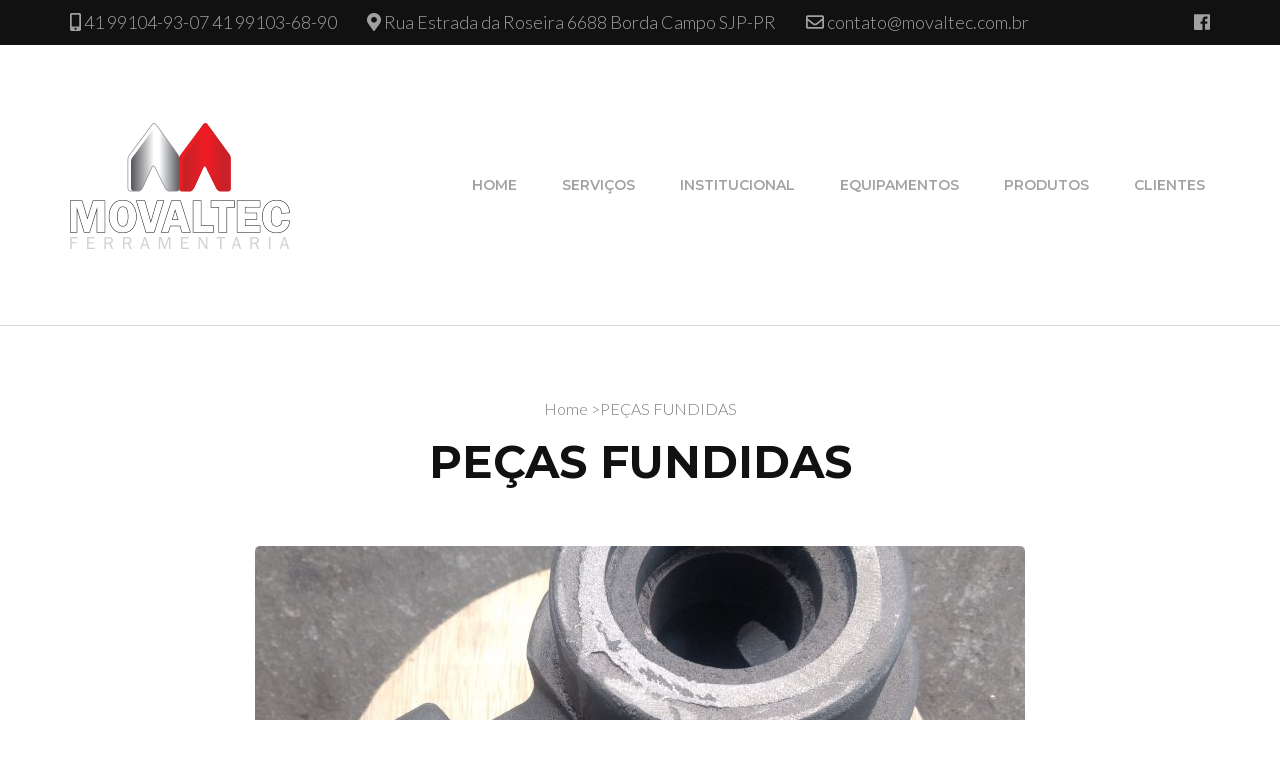

--- FILE ---
content_type: text/css
request_url: http://movaltec.com.br/wp-content/themes/rara-business/style.css?ver=1.0.7
body_size: 141866
content:
/*!
Theme Name: Rara Business
Theme URI: https://raratheme.com/wordpress-themes/rara-business/
Author: Rara Theme
Author URI: https://raratheme.com/
Description: Rara Business is a free WordPress theme for business and corporate websites. You can use it to build small business (restaurants/cafe, travel, education, hotel, construction, events, wedding planners, fitness, affiliate, fashion, lawyer, consulting, sport/medical shops, spa/temas, political), portfolio, church, online agencies and firms, charity, ecommerce (WooCommerce), and freelancers websites. Rara Business is widgetized, visually appealing and clean. It is responsive, Schema.org compatible, SEO friendly, RTL compatible, speed optimized, and translation ready. Check demo at https://demo.raratheme.com/rara-business/, read the documentation at https://raratheme.com/documentation/rara-business/, and get support at https://raratheme.com/support-ticket/.
Version: 1.0.7
License: GNU General Public License v2 or later
License URI: http://www.gnu.org/licenses/gpl-2.0.html
Text Domain: rara-business
Tags: two-columns, left-sidebar, right-sidebar, custom-header, custom-background, custom-logo, custom-menu, theme-options, featured-images, threaded-comments, full-width-template, footer-widgets, translation-ready, blog, e-commerce, portfolio

This theme, like WordPress, is licensed under the GPL.
Use it to make something cool, have fun, and share what you've learned with others.

Rara Business is based on Underscores https://underscores.me/, (C) 2012-2017 Automattic, Inc.
Underscores is distributed under the terms of the GNU GPL v2 or later.

Normalizing styles have been helped along thanks to the fine work of
Nicolas Gallagher and Jonathan Neal https://necolas.github.io/normalize.css/
*/

/*--------------------------------------------------------------
>>> TABLE OF CONTENTS:
----------------------------------------------------------------
# Normalize
# Typography
# Elements
# Forms
# Navigation
    ## Links 
    ## Menus
# Accessibility
# Alignments
# Clearings
# Widgets
# Content
    ## Posts and pages
    ## Comments
# Infinite scroll
# Media
    ## Captions
    ## Galleries
    --------------------------------------------------------------*/


/*--------------------------------------------------------------
# Normalize
--------------------------------------------------------------*/

html {
    font-family: sans-serif;
    -webkit-text-size-adjust: 100%;
    -ms-text-size-adjust: 100%;
}

body {
    margin: 0;
}

article,
aside,
details,
figcaption,
figure,
footer,
header,
main,
menu,
nav,
section,
summary {
    display: block;
}

audio,
canvas,
progress,
video {
    display: inline-block;
    vertical-align: baseline;
}

audio:not([controls]) {
    display: none;
    height: 0;
}

[hidden],
template {
    display: none;
}

a {
    background-color: transparent;
}

a:active,
a:hover {
    outline: 0;
}

abbr[title] {
    border-bottom: 1px dotted;
}

b,
strong {
    font-weight: bold;
}

dfn {
    font-style: italic;
}

h1 {
    font-size: 2em;
    margin: 0.67em 0;
}

mark {
    background: #ff0;
    color: #000;
}

small {
    font-size: 80%;
}

sub,
sup {
    font-size: 75%;
    line-height: 0;
    position: relative;
    vertical-align: baseline;
}

sup {
    top: -0.5em;
}

sub {
    bottom: -0.25em;
}

img {
    border: 0;
}

svg:not(:root) {
    overflow: hidden;
}

figure {
    margin: 1em 40px;
}

hr {
    box-sizing: content-box;
    height: 0;
}

pre {
    overflow: auto;
}

code,
kbd,
pre,
samp {
    font-family: monospace, monospace;
    font-size: 1em;
}

button,
input,
optgroup,
select,
textarea {
    color: inherit;
    font: inherit;
    margin: 0;
}

button {
    overflow: visible;
}

button,
select {
    text-transform: none;
}

button,
html input[type="button"],
input[type="reset"],
input[type="submit"] {
    -webkit-appearance: button;
    cursor: pointer;
}

button[disabled],
html input[disabled] {
    cursor: default;
}

button::-moz-focus-inner,
input::-moz-focus-inner {
    border: 0;
    padding: 0;
}

input {
    line-height: normal;
}

input[type="checkbox"],
input[type="radio"] {
    box-sizing: border-box;
    padding: 0;
}

input[type="number"]::-webkit-inner-spin-button,
input[type="number"]::-webkit-outer-spin-button {
    height: auto;
}

input[type="search"]::-webkit-search-cancel-button,
input[type="search"]::-webkit-search-decoration {
    -webkit-appearance: none;
}

fieldset {
    border: 1px solid #c0c0c0;
    margin: 0 2px;
    padding: 0.35em 0.625em 0.75em;
}

legend {
    border: 0;
    padding: 0;
}

textarea {
    overflow: auto;
}

optgroup {
    font-weight: bold;
}

table {
    border-collapse: collapse;
    border-spacing: 0;
}

td,
th {
    padding: 0;
}



/*--------------------------------------------------------------
# Typography
--------------------------------------------------------------*/

body,
button,
input,
select,
optgroup,
textarea {
    color: #4a4a4a;
    font-family: 'Lato', sans-serif;
    font-size: 20px;
    line-height: 1.4em;
    font-weight: 300;
}

h1,
h2,
h3,
h4,
h5,
h6 {
    margin-top: 0;
}

p {
    margin-bottom: 1.5em;
    margin-top: 0;
}

p:last-child {
    margin-bottom: 0;
}

dfn,
cite,
em,
i {
    font-style: italic;
}

blockquote {
    margin: 0 1.5em;
}

address {
    margin: 0 0 1.5em;
}

pre {
    background: #eee;
    font-family: "Courier 10 Pitch", Courier, monospace;
    font-size: 15px;
    font-size: 0.9375rem;
    line-height: 1.6;
    margin-bottom: 1.6em;
    max-width: 100%;
    overflow: auto;
    padding: 1.6em;
}

code,
kbd,
tt,
var {
    font-family: Monaco, Consolas, "Andale Mono", "DejaVu Sans Mono", monospace;
    font-size: 15px;
    font-size: 0.9375rem;
}

abbr,
acronym {
    border-bottom: 1px dotted #666;
    cursor: help;
}

mark,
ins {
    background: #fff9c0;
    text-decoration: none;
}

big {
    font-size: 125%;
}



/*--------------------------------------------------------------
# Elements
--------------------------------------------------------------*/

html {
    box-sizing: border-box;
}

*,
*:before,
*:after {
    /* Inherit box-sizing to make it easier to change the property for components that leverage other behavior; see https://css-tricks.com/inheriting-box-sizing-probably-slightly-better-best-practice/ */
    box-sizing: inherit;
}

body {
    background: #fff;
    /* Fallback for when there is no custom background color defined. */
}

hr {
    background-color: #ccc;
    border: 0;
    height: 1px;
    margin-bottom: 1.5em;
}

ul,
ol {
    margin: 0 0 1.5em 3em;
}

ul {
    list-style: disc;
}

ol {
    list-style: decimal;
}

li>ul,
li>ol {
    margin-bottom: 0;
    margin-left: 1.5em;
}

dt {
    font-weight: bold;
}

dd {
    margin: 0 1.5em 1.5em;
}

img {
    height: auto;
    /* Make sure images are scaled correctly. */
    max-width: 100%;
    /* Adhere to container width. */
    vertical-align: top;
}

figure {
    margin: 1em 0;
    /* Extra wide images within figure tags don't overflow the content area. */
}

table {
    margin: 0 0 1.5em;
    width: 100%;
}



/*--------------------------------------------------------------
# Forms
--------------------------------------------------------------*/

button,
input[type="button"],
input[type="reset"],
input[type="submit"] {
    font-size: 0.8em;
    font-weight: 900;
    color: #0aa3f3;
    border: 1px solid #0aa3f3;
    background: none;
    padding: 18px 60px;
    border-radius: 5px;
    -webkit-transition: ease 0.2s;
    -moz-transition: ease 0.2s;
    transition: ease 0.2s;
}

button:hover,
input[type="button"]:hover,
input[type="reset"]:hover,
input[type="submit"]:hover {
    background: #0aa3f3;
    color: #fff;
}

button:active,
button:focus,
input[type="button"]:active,
input[type="button"]:focus,
input[type="reset"]:active,
input[type="reset"]:focus,
input[type="submit"]:active,
input[type="submit"]:focus {
    background: #0aa3f3;
    color: #fff;
}

input[type="text"],
input[type="email"],
input[type="url"],
input[type="password"],
input[type="search"],
input[type="number"],
input[type="tel"],
input[type="range"],
input[type="date"],
input[type="month"],
input[type="week"],
input[type="time"],
input[type="datetime"],
input[type="datetime-local"],
input[type="color"],
textarea {
    border: 1px solid #d8d8d8;
    border-radius: 5px;
    padding: 15px 20px;
    outline: none;
}

input[type="text"]:focus,
input[type="email"]:focus,
input[type="url"]:focus,
input[type="password"]:focus,
input[type="search"]:focus,
input[type="number"]:focus,
input[type="tel"]:focus,
input[type="range"]:focus,
input[type="date"]:focus,
input[type="month"]:focus,
input[type="week"]:focus,
input[type="time"]:focus,
input[type="datetime"]:focus,
input[type="datetime-local"]:focus,
input[type="color"]:focus,
textarea:focus {
    color: #111;
}

select {
    border: 1px solid #ccc;
}

textarea {
    width: 100%;
    resize: vertical;
}



/*--------------------------------------------------------------
# Navigation
--------------------------------------------------------------*/


/*--------------------------------------------------------------
## Links
--------------------------------------------------------------*/

a {
    color: #0aa3f3;
    text-decoration: none;
}

a:hover,
a:focus {
    color: #0aa3f3;
    text-decoration: under
}

a:focus {
    outline: none;
}

a:hover,
a:active {
    outline: 0;
}



/*--------------------------------------------------------------
## Menus
--------------------------------------------------------------*/

@media only screen and (min-width: 1025px) {
    .main-navigation ul {
        list-style: none;
        margin: 0;
        padding-left: 0;
        font-size: 0.7em;
        font-weight: 600;
        text-transform: uppercase;
    }

    .main-navigation ul:after {
        content: '';
        display: block;
        clear: both;
    }

    .main-navigation ul li {
        float: left;
        margin-left: 35px;
        position: relative;
    }

    .main-navigation ul li:after {
        position: absolute;
        top: 100%;
        left: 0;
        width: 100%;
        height: 2px;
        background: #4a4a4a;
        content: '';
        display: none;
    }

    .main-navigation ul li:first-child {
        margin-left: 0;
    }

    .main-navigation ul li a {
        color: #a2a2a2;
        padding: 0 5px;
        display: block;
        position: relative;
        -webkit-transition: ease 0.2s;
        -moz-transition: ease 0.2s;
        transition: ease 0.2s;
    }

    .main-navigation ul li a:hover,
    .main-navigation ul li a:focus,
    .main-navigation ul li:hover>a,
    .main-navigation ul li:focus>a {
        color: #111;
    }

    .main-navigation ul .current-menu-item>a,
    .main-navigation ul .current-menu-ancestor>a,
    .main-navigation ul .current_page_item>a,
    .main-navigation ul .current_page_ancestor>a {
        color: #111;
    }

    .main-navigation ul .current-menu-item:after,
    .main-navigation ul .current-menu-ancestor:after,
    .main-navigation ul .current_page_item:after,
    .main-navigation ul .current_page_ancestor:after {
        display: block;
    }

    .main-navigation ul .menu-item-has-children {
        padding-right: 20px;
    }

    .main-navigation ul .menu-item-has-children:before {
        position: absolute;
        top: 0;
        right: 0;
        content: '\f078';
        font-family: 'FontAwesome';
        font-weight: 400;
        color: #a2a2a2;
    }

    .main-navigation ul ul {
        position: absolute;
        top: inherit;
        font-size: 1em;
        font-weight: 300;
        text-transform: none;
        border-radius: 5px;
        width: 180px;
        padding-top: 13px;
        margin-top: 23px;
        overflow: hidden;
        clip: rect(1px, 1px, 1px, 1px);
        height: 1px;
        z-index: 2;
        box-shadow: 0 10px 17px rgba(0, 0, 0, 0.04);
        -webkit-transition: ease 0.4s;
        -moz-transition: ease 0.4s;
        transition: ease 0.4s;
    }

    .main-navigation ul.menu > li:last-child ul, 
    .main-navigation ul.menu > li:nth-last-of-type(2) ul, 
    .main-navigation ul.menu > li:nth-last-of-type(3) ul {
        left: auto;
        right: 0;
    }

    .main-navigation ul.menu > li:last-child ul ul, 
    .main-navigation ul.menu > li:nth-last-of-type(2) ul ul, 
    .main-navigation ul.menu > li:nth-last-of-type(3) ul ul {
        left: auto;
        right: 100%;
    }

    .main-navigation ul li:hover>ul,
    .main-navigation ul li:focus>ul {
        margin-top: 0;
        clip: inherit;
        overflow: inherit;
        height: inherit;
    }

    .main-navigation ul ul li {
        float: none;
        display: block;
        margin: 0;
    }

    .main-navigation ul ul li a:hover,
    .main-navigation ul ul li a:focus,
    .main-navigation ul ul li:hover>a,
    .main-navigation ul ul li:focus>a,
    .main-navigation ul ul .current-menu-item>a,
    .main-navigation ul ul .current-menu-ancestor>a,
    .main-navigation ul ul .current_page_item>a,
    .main-navigation ul ul .current_page_ancestor>a {
        color: #0aa3f3;
    }

    .main-navigation ul ul li:first-child a {
        border-radius: 5px 5px 0 0;
        border-top: 1px solid #ebebeb;
    }

    .main-navigation ul ul li a {
        color: #4a4a4a;
        padding: 5px 20px;
        border-bottom: 1px solid #ebebeb;
        border-left: 1px solid #ebebeb;
        border-right: 1px solid #ebebeb;
        background: #fff;
    }

    .main-navigation ul ul li:last-child a {
        border-radius: 0 0 5px 5px;
    }

    .main-navigation ul ul ul {
        top: -1px;
        left: 100%;
        padding: 0 0 0 3px;
        margin: 0;
        clip: inherit;
        height: inherit;
        overflow: inherit;
        display: none;
    }

    .main-navigation ul ul li:hover>ul {
        display: block;
    }

    .main-navigation ul ul .menu-item-has-children {
        padding: 0
    }

    .main-navigation ul ul .menu-item-has-children:before {
        display: none;
    }
}



/*Post navigation*/

.site-main .comment-navigation,
.site-main .posts-navigation,
.site-main .post-navigation {
    margin: 0 0 1.5em;
    overflow: hidden;
}

.comment-navigation .nav-previous,
.posts-navigation .nav-previous,
.post-navigation .nav-previous {
    float: left;
    width: 50%;
}

.comment-navigation .nav-next,
.posts-navigation .nav-next,
.post-navigation .nav-next {
    float: right;
    text-align: right;
    width: 50%;
}



/*--------------------------------------------------------------
# Accessibility
--------------------------------------------------------------*/


/* Text meant only for screen readers. */

.screen-reader-text {
    border: 0;
    clip: rect(1px, 1px, 1px, 1px);
    clip-path: inset(50%);
    height: 1px;
    margin: -1px;
    overflow: hidden;
    padding: 0;
    position: absolute !important;
    width: 1px;
    word-wrap: normal !important;
    /* Many screen reader and browser combinations announce broken words as they would appear visually. */
}

.screen-reader-text:focus {
    background-color: #f1f1f1;
    border-radius: 3px;
    box-shadow: 0 0 2px 2px rgba(0, 0, 0, 0.6);
    clip: auto !important;
    clip-path: none;
    color: #21759b;
    display: block;
    font-size: 14px;
    font-size: 0.875rem;
    font-weight: bold;
    height: auto;
    left: 5px;
    line-height: normal;
    padding: 15px 23px 14px;
    text-decoration: none;
    top: 5px;
    width: auto;
    z-index: 100000;
    /* Above WP toolbar. */
}



/* Do not show the outline on the skip link target. */

#content[tabindex="-1"]:focus {
    outline: 0;
}



/*--------------------------------------------------------------
# Alignments
--------------------------------------------------------------*/

.alignleft {
    display: inline;
    float: left;
    margin-right: 1.5em;
}

.alignright {
    display: inline;
    float: right;
    margin-left: 1.5em;
}

.aligncenter {
    clear: both;
    display: block;
    margin-left: auto;
    margin-right: auto;
}



/*--------------------------------------------------------------
# Clearings
--------------------------------------------------------------*/

.clear:before,
.clear:after,
.entry-content:before,
.entry-content:after,
.comment-content:before,
.comment-content:after,
.site-header:before,
.site-header:after,
.site-content:before,
.site-content:after,
.site-footer:before,
.site-footer:after {
    content: "";
    display: table;
    table-layout: fixed;
}

.clear:after,
.entry-content:after,
.comment-content:after,
.site-header:after,
.site-content:after,
.site-footer:after {
    clear: both;
}



/*--------------------------------------------------------------
# Widgets
--------------------------------------------------------------*/

.widget {
    margin: 0 0 1.5em;
    /* Make sure select elements fit in widgets. */
}

.widget select {
    max-width: 100%;
}

.widget_rrtc_description_widget .text-holder .description{
  height: 110px;
  position: relative;
}



/*--------------------------------------------------------------
# Content
--------------------------------------------------------------*/


/*--------------------------------------------------------------
## Posts and pages
--------------------------------------------------------------*/

.sticky {
    display: block;
}

.hentry {
    margin: 0 0 1.5em;
}

.updated:not(.published) {
    display: none;
}

.page-content,
.entry-content,
.entry-summary {
    margin: 1.5em 0 0;
}

.page-links {
    clear: both;
    margin: 0 0 1.5em;
}



/*--------------------------------------------------------------
## Comments
--------------------------------------------------------------*/

.comment-content a {
    word-wrap: break-word;
}

.bypostauthor {
    display: block;
}



/*--------------------------------------------------------------
# Infinite scroll
--------------------------------------------------------------*/


/* Globally hidden elements when Infinite Scroll is supported and in use. */

.infinite-scroll .posts-navigation,
.infinite-scroll.neverending .site-footer {
    /* Theme Footer (when set to scrolling) */
    display: none;
}



/* When Infinite Scroll has reached its end we need to re-display elements that were hidden (via .neverending) before. */

.infinity-end.neverending .site-footer {
    display: block;
}



/*--------------------------------------------------------------
# Media
--------------------------------------------------------------*/

.page-content .wp-smiley,
.entry-content .wp-smiley,
.comment-content .wp-smiley {
    border: none;
    margin-bottom: 0;
    margin-top: 0;
    padding: 0;
}



/* Make sure embeds and iframes fit their containers. */

embed,
iframe,
object {
    max-width: 100%;
}



/* Make sure logo link wraps around logo image. */

.custom-logo-link {
    display: inline-block;
}



/*--------------------------------------------------------------
## Captions
--------------------------------------------------------------*/

.wp-caption {
    margin-bottom: 1.5em;
    max-width: 100%;
    position: relative;
}

.wp-caption img[class*="wp-image-"] {
    display: block;
    margin-left: auto;
    margin-right: auto;
}

.wp-caption .wp-caption-text {
    margin: 0;
    font-size: 0.8em;
    position: absolute;
    left: 20px;
    bottom: 20px;
    background: #fcfdfd;
    border-radius: 5px;
    padding: 0 10px;
}

.wp-caption-text {
    text-align: center;
}



/*--------------------------------------------------------------
## Galleries
--------------------------------------------------------------*/

.gallery {
    margin-bottom: 1.5em;
}

.gallery-item {
    display: inline-block;
    text-align: center;
    vertical-align: top;
    width: 100%;
    margin: 0;
}

.gallery-columns-2 .gallery-item {
    max-width: 50%;
}

.gallery-columns-3 .gallery-item {
    max-width: 33.33%;
}

.gallery-columns-4 .gallery-item {
    max-width: 25%;
}

.gallery-columns-5 .gallery-item {
    max-width: 20%;
}

.gallery-columns-6 .gallery-item {
    max-width: 16.66%;
}

.gallery-columns-7 .gallery-item {
    max-width: 14.28%;
}

.gallery-columns-8 .gallery-item {
    max-width: 12.5%;
}

.gallery-columns-9 .gallery-item {
    max-width: 11.11%;
}

.gallery-caption {
    display: block;
}




/*======================================
 Common Site Style
 ======================================*/

 .container {
    max-width: 1170px;
    margin: 0 auto;
    padding: 0 15px;
}

.container:after {
    content: '';
    display: block;
    clear: both;
}

.row {
    margin-left: -15px;
    margin-right: -15px;
}

.row:after {
    content: '';
    display: block;
    clear: both;
}

.entry-footer span.edit-link {
    display: block;
    clear: both;
    padding-top: 20px;
}

.blossomthemes-email-newsletter-wrapper form input[type="submit"] {
    background: #0aa3f3;
    color: #fff;
}

/*=========================
NEWSLETTER WIDGET
=========================*/
.widget_newsletterwidgetminimal form, 
.widget_newsletterwidget form {
    background: rgba(0,0,0,0.1);
    border-radius: 5px;
}

.widget_newsletterwidget .tnp-widget .tnp-field {
    margin-bottom: 0;
    display: inline-block;
    width: calc(100% - 35px);
}

.widget_newsletterwidget .tnp-widget .tnp-field.tnp-field-button {
    width: 30px;
}

.widget_newsletterwidget .tnp-widget .tnp-field label, 
.widget_newsletterwidget .tnp-widget .tnp-lists label {
    display: none;
}

.widget_newsletterwidgetminimal form input[type="email"], 
.widget_newsletterwidget form input[type="email"] {
    background: none;
    color: #fff;
    width: calc(100% - 35px);
    height: 50px;
    font-size: 18px;
    border: none;
}

.widget_newsletterwidgetminimal form input[type="email"]::-webkit-input-placeholder, 
.widget_newsletterwidget form input[type="email"]::-webkit-input-placeholder {
  color: #fff;
}
.widget_newsletterwidgetminimal form input[type="email"]::-moz-placeholder, 
.widget_newsletterwidget form input[type="email"]::-moz-placeholder {
  color: #fff;
}
.widget_newsletterwidgetminimal form input[type="email"]:-ms-input-placeholder, 
.widget_newsletterwidget form input[type="email"]:-ms-input-placeholder {
  color: #fff;
}
.widget_newsletterwidgetminimal form input[type="email"]:-moz-placeholder, 
.widget_newsletterwidget form input[type="email"]:-moz-placeholder {
  color: #fff;
}

.widget_newsletterwidgetminimal form input.tnp-submit, 
.widget_newsletterwidget form input.tnp-submit {
    width: 30px;
    height: 50px;
    display: inline-block;
    padding: 0;
    background: url(images/envelope-icon.svg) no-repeat center;
    text-indent: 40px;
    border: none;
}

.widget_newsletterwidgetminimal form input.tnp-submit:hover, 
.widget_newsletterwidget form input.tnp-submit:hover {
    opacity: 0.75;
    filter: alpha(opacity=75);
}

.widget_newsletterwidget .tnp.tnp-widget {
    position: relative;
    padding-top: 60px;
}

.widget_newsletterwidget .tnp-lists {
    position: absolute;
    top: 0;
    left: 0;
    width: 100%;
}

.widget_newsletterwidget .tnp-lists .tnp-lists {
    position: static;
    border-radius: 5px;
    height: 40px;
}



/*=============================
 Secondary Font Family
 =============================*/

 .site-branding .site-title,
 .main-navigation ul,
 #primary .site-main article .entry-header .entry-title,
 .page-header .page-title,
 .error-holder .text-holder h2,
 .error404 .recent-post .section-title,
 .error404 .recent-post .col .entry-title,
 #primary .post .entry-footer .social-share strong,
 .author-section .text-holder .name,
 .related-post .section-title,
 .related-post .col .entry-title,
 .popular-post .section-title,
 .popular-post .col .entry-title,
 .comments-area .comments-title,
 .comments-area .comment-body .fn,
 .comments-area .comment-reply-title,
 .banner .banner-text .text-holder .title,
 .our-services .widget_text .widget-title,
 .our-services .grid .widget .widget-title,
 .featured-page .widget_raratheme_featured_page_widget .widget-featured-holder .text-holder .widget-title,
 .our-features .widget.widget_text .widget-title,
 .our-features .widget_rrtc_icon_text_widget .rtc-itw-inner-holder .text-holder .widget-title,
 .our-team .widget_text .widget-title,
 .our-team .widget_rrtc_description_widget .text-holder .name,
 .our-testimonial .section-header .widget_text .widget-title,
 .our-testimonial .grid .widget_rrtc_testimonial_widget .text-holder .testimonial-meta .name,
 .our-stats .widget_text .widget-title,
 .our-stats .widget_raratheme_companion_stat_counter_widget .hs-counter,
 .portfolio .widget_text .widget-title,
 .blog-section .widget_text .widget-title,
 .blog-section .blog-post .entry-title,
 .our-skills .text-holder .title,
 .portfolio-holder .button-group .button,
 .portfolio-holder .filter-grid .element-item .img-holder .text-holder .text .title,
 .our-pricing .widget_text .widget-title,
 .our-pricing .pricing-holder .col h3,
 .our-pricing .pricing-holder .col .price-holder,
 .cta .widget .widget-title,
 .cta .widget .btn-cta,
 .faq-section .widget_text .widget-title,
 .faq-section .widget .accordion li .toggle,
 .contact-section .widget_text .widget-title,
 .our-clients .widget .widget-title,
 .contact-grid .right .contact-info h3,
 .page-template-faq .widget_raratheme_companion_faqs_widget .accordion li .toggle,
 .team-grid .widget_rrtc_description_widget .text-holder .name,
 .testimonial-grid .widget_rrtc_testimonial_widget .text-holder .testimonial-meta .name {
    font-family: 'Montserrat', sans-serif;
}



/*=======================
 Header Style
 =======================*/

 .site-header .header-t {
    background: #111;
    font-size: 0.9em;
    line-height: 1.444em;
    color: #a0a0a0;
    padding: 10px 0;
}

.header-t.hide-header-top {
    display: none;
}

.site-header .header-t a {
    color: #a0a0a0;
    -webkit-transition: ease 0.2s;
    -moz-transition: ease 0.2s;
    transition: ease 0.2s;
}

.site-header .header-t a:hover,
.site-header .header-t a:focus {
    text-decoration: none;
    color: #fff;
}

.site-header .header-t .contact-info {
    float: left;
}

.site-header .header-t .contact-info div {
    float: left;
    margin-right: 30px;
}

.site-header .header-t .contact-info .fa {
    font-size: 1.2em;
    margin-right: 5px;
    vertical-align: middle;
}

.site-header .header-t .contact-info .phone .fa {
    font-size: 1.5em;
}

.site-header .header-t .contact-info address {
    display: inline-block;
    font-style: normal;
    margin: 0;
}

.site-header .social-networks {
    float: right;
    margin: 0;
    padding: 0;
    list-style: none;
}

.site-header .social-networks li {
    float: left;
    margin-left: 25px;
}

.site-header .social-networks li:first-child {
    margin-left: 0;
}



/*===============================
 Site Title and Logo Style
 ===============================*/

 .site-header .main-header {
    padding: 30px 0;
    border-bottom: 1px solid #dbdbdb;
}

.main-header .container {
    display: flex;
    flex: 1;
    flex-flow: row wrap;
    justify-content: flex-end;
    align-items: center;
}

.site-branding {
    display: flex;
    flex: auto;
}

.site-branding.logo-with-site-identity .text-logo {
    padding-left: 20px;
}

.site-branding .custom-logo img {
    vertical-align: middle;
}

.site-branding .site-title {
    font-size: 1.2em;
    line-height: 1.25em;
    font-weight: 400;
    margin-bottom: 0;
}

.site-branding .site-title a {
    color: #111;
}

.main-header .right {
    display: flex;
    align-items: center;
    flex: auto;
    justify-content: flex-end;
}

.main-header .right .btn-buy {
    font-weight: 900;
    text-transform: uppercase;
    color: #fff;
    background: #0aa3f3;
    border: 1px solid #0aa3f3;
    border-radius: 5px;
    font-size: 0.8em;
    padding: 10px 34px;
    margin-left: 25px;
    -webkit-transition: ease 0.2s;
    -moz-transition: ease 0.2s;
    transition: ease 0.2s;
    order: 2;
}

.main-header .right .btn-buy:hover,
.main-header .right .btn-buy:focus {
    background: #fff;
    color: #0aa3f3;
}

.main-header .right .btn-buy .fa {
    margin-right: 7px;
}



/*================================
 Home Page Style
 ================================*/

 .custom-background #page {
    background: #fff;
    width: 1200px;
    margin: 0 auto;
    box-shadow: 0 0 10px rgba(0,0,0,0.3);
}

.custom-background.homepage.hasbanner .site-header {
    width: 1200px;
    margin: 0 auto;
    right: 0;
}

.homepage.hasbanner .site-header {
    position: absolute;
    top: 0;
    left: 0;
    width: 100%;
    z-index: 2;
}

body.admin-bar.homepage.hasbanner .site-header {
    padding-top: 32px;
}

.homepage.hasbanner .site-header .header-t {
    background: none;
    border-bottom: 1px solid rgba(255, 255, 255, 0.2);
    color: #fff;
}

.homepage.hasbanner .site-header .header-t a {
    color: #fff;
}

.homepage.hasbanner .site-header .header-t a:hover,
.homepage.hasbanner .site-header .header-t a:focus {
    color: #d8d8d8;
}

.homepage.hasbanner .site-header .main-header {
    border-bottom: 0;
}

.homepage.hasbanner .site-branding .site-title a,
.homepage.hasbanner .site-branding  p.site-description {
    color: #fff;
}

.homepage.hasbanner .main-navigation ul li a {
    color: #fff;
}

.homepage.hasbanner .main-navigation ul .menu-item-has-children:before {
    color: #fff;
}

.homepage.hasbanner .main-navigation ul li a:hover,
.homepage.hasbanner .main-navigation ul li a:focus,
.homepage.hasbanner .main-navigation ul li:hover>a,
.homepage.hasbanner .main-navigation ul li:focus>a {
    color: #d8d8d8;
}

.homepage.hasbanner .main-navigation ul li:after {
    background: rgba(255, 255, 255, 0.5);
}

.homepage.hasbanner .main-navigation ul ul li a {
    color: #4a4a4a;
}

.homepage.hasbanner .main-navigation ul ul li a:hover,
.homepage.hasbanner .main-navigation ul ul li a:focus,
.homepage.hasbanner .main-navigation ul ul li:hover>a,
.homepage.hasbanner .main-navigation ul ul li:focus>a,
.homepage.hasbanner .main-navigation ul ul .current-menu-item>a,
.homepage.hasbanner .main-navigation ul ul .current-menu-ancestor>a,
.homepage.hasbanner .main-navigation ul ul .current_page_item>a,
.homepage.hasbanner .main-navigation ul ul .current_page_ancestor>a {
    color: #0aa3f3;
}



/*==================================
 Banner style
 ==================================*/

 .banner {
    background: #2e2e2e;
    position: relative;
}

.banner img {
    width: 100%;
    height: 780px;
    object-fit: cover;
    vertical-align: top;
    opacity: 0.5;
}

.banner .banner-text {
    position: absolute;
    top: 50%;
    /*left: 50%;*/
    width: 100%;
    /*-webkit-transform: translate(-50%, -20%);
    -moz-transform: translate(-50%, -20%);
    transform: translate(-50%, -20%);*/
}

.banner .banner-text .text-holder {
    text-align: center;
    max-width: 940px;
    font-size: 0.9em;
    line-height: 1.444em;
    color: #fff;
    margin: 0 auto;
}

.banner .banner-text .text-holder .title {
    font-size: 3.333em;
    font-weight: 700;
    line-height: 1.166em;
    margin: 0 0 10px;
}

.banner .banner-text .btn-holder .btn-free-inquiry {
    font-size: 0.888em;
    font-weight: 900;
    display: inline-block;
    text-transform: uppercase;
    color: #fff;
    background: #0aa3f3;
    border-radius: 5px;
    margin: 0 15px;
    padding: 17px 67px;
    -webkit-transition: ease 0.2s;
    -moz-transition: ease 0.2s;
    transition: ease 0.2s;
}

.banner .banner-text .btn-holder .btn-free-inquiry .fa {
    font-weight: 400;
    margin-right: 8px;
    font-size: 1.2em;
}

.banner .banner-text .btn-holder .btn-free-inquiry:hover,
.banner .banner-text .btn-holder .btn-free-inquiry:focus {
    text-decoration: none;
    background: #fff;
    color: #0aa3f3;
}

.banner .banner-text .btn-holder .btn-view-service {
    font-size: 0.888em;
    font-weight: 900;
    display: inline-block;
    text-transform: uppercase;
    background: #fff;
    color: #0aa3f3;
    border-radius: 5px;
    margin: 0 15px;
    padding: 17px 67px;
    -webkit-transition: ease 0.2s;
    -moz-transition: ease 0.2s;
    transition: ease 0.2s;
}

.banner .banner-text .btn-holder .btn-view-service:hover,
.banner .banner-text .btn-holder .btn-view-service:focus {
    text-decoration: none;
    color: #fff;
    background: #0aa3f3;
}

/*header video*/
.wp-custom-header-video-button svg{
    font-size: 16px;
    line-height: 20px;
    height: 20px;
    width: 20px;
}

.wp-custom-header .wp-custom-header-video-button {
    border:0;
    color: rgba(255, 255, 255, 0.6);
    height: 45px;
    overflow: hidden;
    padding: 0;
    position: absolute;
    right: 30px;
    bottom: 30px;
    -webkit-transition: background-color 0.2s ease-in-out, border-color 0.2s ease-in-out, color 0.3s ease-in-out;
    transition: background-color 0.2s ease-in-out, border-color 0.2s ease-in-out, color 0.3s ease-in-out;
    width: 45px;
    z-index: 9999;
    background: #0aa3f3;
    line-height: 52px;
}

.wp-custom-header .wp-custom-header-video-button svg{fill: #fff;}

.wp-custom-header .wp-custom-header-video-button:hover,
.wp-custom-header .wp-custom-header-video-button:focus {
    color: #fff;
    background: #fff;
}

.wp-custom-header .wp-custom-header-video-button:hover svg,
.wp-custom-header .wp-custom-header-video-button:focus svg{fill: #0aa3f3;}

.video-banner .wp-custom-header{
    position:relative;
    padding-bottom:56.25%;
    padding-top:0;
    height:0;
    overflow:hidden;                                    
}

.video-banner .wp-custom-header video,
.video-banner .wp-custom-header iframe,
.video-banner .wp-custom-header embed{
    position:absolute;
    top:0;
    left:0;
    width:100%;
    height:100%;                                      
}

/*============================
OWL CAROUSEL CUSTOM STYLE
============================*/

.owl-theme .owl-nav {
    margin: 0;
}

.owl-theme .owl-nav [class*="owl-"] {
    position: absolute;
    top: 50%;
    left: 4%;
    background: none;
    padding: 0;
    margin: 0;
    font-size: 1.5em;
    font-weight: 400;
    width: 50px;
    text-align: center;
    height: 50px;
    line-height: 50px;
    overflow: hidden;
    text-indent: 60px;
}

.owl-theme .owl-nav .owl-next {
    left: auto;
    right: 4%;
}

.owl-theme .owl-nav [class*="owl-"]::before {
    content: "\f104";
    font-family: fontawesome;
    position: absolute;
    top: 0;
    left: 0;
    right: 0;
    text-indent: 0;
}

.owl-theme .owl-nav .owl-next::before {
    content: "\f105";
}

.owl-theme .owl-nav [class*="owl-"]:hover {
    background: rgba(0,0,0,0.2);
}

.owl-theme .owl-dots {
    position: absolute;
    bottom: 10px;
    left: 0;
    right: 0;
}

.owl-theme .owl-dots .owl-dot span {
    width: 25px;
    height: 7px;
    background: #fff;
}

.owl-theme .owl-dots .owl-dot.active span, 
.owl-theme .owl-dots .owl-dot:hover span {
    background: #0aa3f3;
}


/*================================
 Services Section Style
 ================================*/

 .our-services {
    margin: 100px 0;
}

.our-services .widget {
    margin: 0;
}

.our-services .grid .widget.widget_text {
    grid-column: 1 / span 3;
}

.our-services .grid .widget_text {
    text-align: center;
    max-width: 830px;
    margin: 0 auto;
}

.our-services .widget_text .textwidget {
    font-size: 0.9em;
}

.our-services .grid {
    display: grid;
    grid-template-columns: repeat(3, 1fr);
    text-align: center;
    grid-gap: 60px 30px;
}

.our-services .grid .widget {
    padding: 0 30px;
}

.our-services .grid .widget .rtc-itw-inner-holder {
    display: grid;
    grid-row-gap: 10px;
}

.our-services .grid .widget .icon-holder {
    grid-row-start: 1;
    grid-row-end: 2;
}

.our-services .grid .widget .icon-holder .fa {
    font-size: 97px;
    color: #0aa3f3;
}

.our-services .grid .widget .widget-title {
    color: #111;
    font-weight: 700;
    font-size: 1.1em;
    line-height: 1.318em;
    margin: 0 0 15px;
}

.our-services .grid .widget_text .widget-title {
    font-weight: 700;
    color: #111;
    margin: 0 0 15px;
    font-size: 2.3em;
    line-height: 1.130em;
}

.our-services .grid .widget .content {
    font-size: 0.9em;
    line-height: 1.444em;
}

.our-services .grid .widget .btn-readmore {
    font-size: 0.7em;
    font-weight: 900;
    text-transform: uppercase;
    border: 1px solid #0aa3f3;
    border-radius: 5px;
    display: inline-block;
    padding: 5px 32px;
    -webkit-transition: ease 0.2s;
    -moz-transition: ease 0.2s;
    transition: ease 0.2s;
}

.widget_rrtc_icon_text_widget .btn-readmore {
    margin-top: 20px;
}

.our-services .grid .widget .btn-readmore:hover,
.our-services .grid .widget .btn-readmore:focus {
    text-decoration: none;
    color: #fff;
    background: #0aa3f3;
}



/*==============================
 Who we are section style
 ==============================*/

 .featured-page {
    background: #f6f6f6;
    padding: 100px 0;
}

.featured-page .widget_raratheme_featured_page_widget {
    margin: 0;
}

.featured-page .widget_raratheme_featured_page_widget .widget-featured-holder {
    display: flex;
    flex-wrap: wrap;
}

.featured-page .widget_raratheme_featured_page_widget .widget-featured-holder.left {
    flex-direction: row-reverse;
}

.featured-page .widget_raratheme_featured_page_widget .widget-featured-holder.centered {
    flex-direction: column-reverse;
    max-width: 570px;
    margin: 0 auto;
}

.widget_raratheme_featured_page_widget .section-subtitle {
    display: block;
    width: 100%;
}

.featured-page .widget_raratheme_featured_page_widget .widget-featured-holder .text-holder {
    align-items: flex-start;
    flex: 1 0 0;
    padding-right: 10px;
}

.featured-page .widget_raratheme_featured_page_widget .widget-featured-holder.left .text-holder {
    padding-right: 0;
    padding-left: 10px;
}

.featured-page .widget_raratheme_featured_page_widget .widget-featured-holder.centered .text-holder {
    padding: 0;
    text-align: center;
}

.featured-page .widget_raratheme_featured_page_widget .widget-featured-holder .text-holder .widget-title {
    font-size: 2.3em;
    line-height: 1.086em;
    font-weight: 700;
    color: #111;
    margin: 0 0 10px;
}

.featured-page .widget_raratheme_featured_page_widget .widget-featured-holder .text-holder .featured_page_content {
    line-height: 1.444em;
    font-size: 0.9em;
    padding-right: 10px;
}

.featured-page .widget_raratheme_featured_page_widget .widget-featured-holder .text-holder .featured_page_content .btn-readmore {
    font-size: 0.888em;
    font-weight: 900;
    text-transform: uppercase;
    border: 1px solid #0aa3f3;
    display: inline-block;
    border-radius: 5px;
    padding: 16px 37px;
    margin-top: 20px;
    -webkit-transition: ease 0.2s;
    -moz-transition: ease 0.2s;
    transition: ease 0.2s;
}

.featured-page .widget_raratheme_featured_page_widget .widget-featured-holder .text-holder .featured_page_content .btn-readmore:hover,
.featured-page .widget_raratheme_featured_page_widget .widget-featured-holder .text-holder .featured_page_content .btn-readmore:focus {
    text-decoration: none;
    color: #fff;
    background: #0aa3f3;
}

.featured-page .widget_raratheme_featured_page_widget .widget-featured-holder .img-holder {
    align-items: flex-start;
    width: 570px;
    margin-left: 30px;
}

.featured-page .widget_raratheme_featured_page_widget .widget-featured-holder.left .img-holder {
    margin-left: 0;
    margin-right: 30px;
}

.featured-page .widget_raratheme_featured_page_widget .widget-featured-holder.centered .img-holder {
    margin: 0 0 30px;
    text-align: center;
}

.featured-page .widget_raratheme_featured_page_widget .widget-featured-holder .img-holder img {
    vertical-align: top;
    border-radius: 5px;
}



/*========================================
 our-features section style
 ========================================*/

 .our-features {
    padding: 70px 0;
    border-bottom: 1px solid #f6f6f6;
    position: relative;
}

.our-features .features-content {
    max-width: 700px;
}

.our-features .features-content .section-header {
    margin: 0 0 60px;
    max-width: 650px;
}

.our-features .widget {
    margin: 0;
}

.our-features .widget.widget_text {
    grid-column: 1 / span 2;
}

.our-features .widget.widget_text .widget-title {
    font-weight: 700;
    color: #111;
    margin: 0 0 15px;
    font-size: 2.3em;
    line-height: 1.130em;
}

.our-features .widget.widget_text .widget_text {
    font-size: 0.9em;
}

.our-features .grid {
    display: grid;
    grid-template-columns: repeat(2, 1fr);
    grid-gap: 40px;
}

.our-features .widget_rrtc_icon_text_widget .rtc-itw-inner-holder {
    display: flex;
    flex-direction: row-reverse;
}

.our-features .widget_rrtc_icon_text_widget .rtc-itw-inner-holder .text-holder {
    flex: 1 0 0;
    align-items: flex-start;
}

.our-features .widget_rrtc_icon_text_widget .rtc-itw-inner-holder .text-holder .widget-title {
    line-height: 1.772em;
    font-size: 1.1em;
    margin: 0;
    font-weight: 700;
    color: #111;
}

.our-features .widget_rrtc_icon_text_widget .rtc-itw-inner-holder .text-holder .content {
    line-height: 1.444em;
    font-size: 0.9em;
}

.our-features .widget_rrtc_icon_text_widget .rtc-itw-inner-holder .text-holder .btn-readmore {
    font-size: 0.7em;
    font-weight: 900;
    text-transform: uppercase;
    border: 1px solid #0aa3f3;
    border-radius: 5px;
    display: inline-block;
    padding: 5px 32px;
    -webkit-transition: ease 0.2s;
    -moz-transition: ease 0.2s;
    transition: ease 0.2s;
}

.our-features .widget_rrtc_icon_text_widget .rtc-itw-inner-holder .text-holder .btn-readmore:hover,
.our-features .widget_rrtc_icon_text_widget .rtc-itw-inner-holder .text-holder .btn-readmore:focus {
    text-decoration: none;
    color: #fff;
    background: #0aa3f3;
}

.our-features .widget_rrtc_icon_text_widget .rtc-itw-inner-holder .icon-holder {
    align-items: flex-start;
    width: 25px;
    margin-right: 10px;
    margin-top: 10px;
}

.our-features .widget_rrtc_icon_text_widget .rtc-itw-inner-holder .icon-holder .fa {
    font-size: 24px;
    color: #0aa3f3;
}

.our-features .widget.widget_media_image {
    position: absolute;
    top: 0;
    right: 0;
    width: 39%;
    overflow: hidden;
    height: 100%;
}
.our-features .widget.widget_media_image .wp-caption {
    position: static;
}
.our-features .widget.widget_media_image img {
    position: absolute;
    top: 50%;
    right: 0;
    -webkit-transform: translateY(-50%);
    -moz-transform: translateY(-50%);
    transform: translateY(-50%);
}



/*================================
 Team section widget
 ================================*/

 .our-team {
    margin: 100px 0;
}

.our-team .widget {
    margin: 0;
}

.our-team .widget.widget_text {
    grid-column: 1 / span 3;
}

.our-team .widget.widget_text {
    text-align: center;
    max-width: 830px;
    margin: 0 auto 30px auto;
}

.our-team .widget.widget_text .widget-title {
    font-weight: 700;
    color: #111;
    margin: 0 0 15px;
    font-size: 2.3em;
    line-height: 1.130em;
}

.our-team .widget.widget_text .textwidget {
    font-size: 0.9em;
}

.our-team .grid {
    display: grid;
    grid-template-columns: repeat(3, 1fr);
    grid-gap: 30px;
}

.widget_rrtc_description_widget .rtc-team-holder-modal.show {
    display: none !important;
}

.our-team .widget_rrtc_description_widget .image-holder img {
    vertical-align: top;
    border-radius: 5px 5px 0 0;
}

.widget_rrtc_description_widget .rtc-team-holder {
    background: #0aa3f3;
    text-align: center;
    color: #fff;
    padding: 0 0 20px;
    border-radius: 5px;
}

.widget_rrtc_description_widget .text-holder {
    padding: 50px 30px 30px;
}

.widget_rrtc_description_widget .text-holder .name {
    display: block;
    line-height: 1em;
    font-size: 1.047em;
    font-weight: 700;
}

.widget_rrtc_description_widget .text-holder .designation {
    display: block;
    font-size: 0.9em;
    font-weight: 400;
    margin: 0 0 15px;
}

.widget_rrtc_description_widget .social-profile {
    margin: 0;
    padding: 0;
    list-style: none;
    font-size: 1.2em;
}

.widget_rrtc_description_widget .social-profile li {
    display: inline-block;
    margin: 0 10px 10px;
}

.widget_rrtc_description_widget .social-profile li a {
    color: #fff;
    -webkit-transition: ease 0.2s;
    -moz-transition: ease 0.2s;
    transition: ease 0.2s;
}

.widget_rrtc_description_widget .social-profile li a:hover,
.widget_rrtc_description_widget .social-profile li a:focus {
    color: #fff;
    text-decoration: none;
    opacity: 0.7;
}

.ps .ps__rail-x:hover, 
.ps .ps__rail-y:hover, 
.ps .ps__rail-x:focus, 
.ps .ps__rail-y:focus, 
.ps .ps__rail-x.ps--clicking, 
.ps .ps__rail-y.ps--clicking {
    background-color: transparent;
}

.ps__thumb-y {
    background-color: rgba(0,0,0,0.15);
}

.ps__rail-y:hover > .ps__thumb-y, 
.ps__rail-y:focus > .ps__thumb-y, 
.ps__rail-y.ps--clicking .ps__thumb-y {
    background-color: rgba(0,0,0,0.3);
    width: 6px;
}



/*=================================
 Testimonial section style
 ================================*/

 .our-testimonial {
    margin: 100px 0;
}

.our-testimonial .widget {
    margin: 0;
}

.our-testimonial .widget.widget_text {
    grid-column: 1 / span 2;
}

.our-testimonial .widget.widget_text {
    text-align: center;
    max-width: 830px;
    margin: 0 auto;
}

.our-testimonial .widget.widget_text .widget-title {
    font-weight: 700;
    color: #111;
    margin: 0 0 15px;
    font-size: 2.3em;
    line-height: 1.130em;
}

.our-testimonial .section-header .widget_text .textwidget {
    font-size: 0.9em;
}

.our-testimonial .grid {
    display: grid;
    grid-template-columns: repeat(2, 1fr);
    grid-gap: 70px 30px;
}

.widget_rrtc_testimonial_widget {
    display: flex;
    flex: auto;
    flex-flow: row wrap;
}
.widget_rrtc_testimonial_widget .rtc-testimonial-holder {
    display: flex;
}

.widget_rrtc_testimonial_widget .rtc-testimonial-inner-holder {
    display: flex;
    flex-direction: column-reverse;
    position: relative;
}

.widget_rrtc_testimonial_widget .text-holder {
    border: 1px solid #d8d8d8;
    border-radius: 5px;
    padding: 50px 70px;
    margin: 0 0 24px;
    display: flex;
    flex: 1;
    align-items: center;
    flex-wrap: wrap;
}

#secondary .widget_rrtc_testimonial_widget .text-holder {
    padding: 30px;
}

.widget_rrtc_testimonial_widget .text-holder .testimonial-content {
    font-size: 0.9em;
}

.widget_rrtc_testimonial_widget .text-holder .testimonial-content p {
    margin: 0;
}

.widget_rrtc_testimonial_widget .text-holder .testimonial-meta {
    display: block;
    width: 100%;
    order: 2;
    margin-top: 20px;
}

.widget_rrtc_testimonial_widget .img-holder + .text-holder .testimonial-meta {
    position: absolute;
    left: 90px;
    bottom: 10px;
    width: auto;
}

.widget_rrtc_testimonial_widget .text-holder .testimonial-meta .name {
    font-family: 'Montserrat', sans-serif;
    display: block;
    line-height: 1em;
    font-size: 1.047em;
    font-weight: 700;
    color: #111;
}

.widget_rrtc_testimonial_widget .text-holder .testimonial-meta .designation {
    display: block;
    font-size: 0.9em;
    font-weight: 400;
}

.widget_rrtc_testimonial_widget .img-holder {
    width: 70px;
    height: 70px;
}

.widget_rrtc_testimonial_widget .img-holder img {
    vertical-align: top;
    width: 100%;
    height: 100%;
    object-fit: cover;
    border-radius: 50%;
}



/*================================
 Stats Section Style
 ================================*/

 .our-stats {
    background: #f7fcfe;
    padding: 100px 0;
}

.our-stats .widget.widget_text {
    text-align: center;
    max-width: 830px;
    margin: 0 auto 10px;
}

.our-stats .widget {
    margin: 0;
}

.our-stats .widget.widget_text {
    grid-column: 1 / span 4;
}

.our-stats .widget.widget_text .textwidget {
    font-size: 0.9em;
}

.our-stats .widget.widget_text .widget-title {
    font-weight: 700;
    color: #111;
    margin: 0 0 15px;
    font-size: 2.3em;
    line-height: 1.130em;
}

.our-stats .grid {
    display: grid;
    grid-template-columns: repeat(4, 1fr);
    grid-gap: 30px;
}

.widget_raratheme_companion_stat_counter_widget .raratheme-sc-holder {
    position: relative;
    padding-left: 70px;
    display: grid;
    grid-template-rows: repeat(2, auto);
}

.widget_raratheme_companion_stat_counter_widget .raratheme-sc-holder .icon-holder, 
.widget_raratheme_companion_stat_counter_widget .raratheme-sc-holder .image-holder {
    position: absolute;
    top: 50%;
    left: 0;
    color: #0aa3f3;
    font-size: 50px;
    -webkit-transform: translateY(-50%);
    -moz-transform: translateY(-50%);
    transform: translateY(-50%);
}

.widget_raratheme_companion_stat_counter_widget .widget-title, 
#secondary .widget.widget_raratheme_companion_stat_counter_widget .widget-title {
    font-family: 'Lato', sans-serif;
    font-size: 0.9em;
    font-weight: 300;
    margin: 0;
}

.widget_raratheme_companion_stat_counter_widget .hs-counter {
    grid-row-start: 1;
    line-height: 1em;
    font-size: 2.3em;
    font-weight: 700;
    color: #0aa3f3;
}



/*================================
 Skill section style
 ================================*/

 .our-skills {
    padding: 90px 0;
    background: url(images/bg-skills.jpg) no-repeat;
    background-size: cover !important;
    background-attachment: fixed !important;
    position: relative;
}

.our-skills:after {
    content: '';
    position: absolute;
    top: 0;
    left: 0;
    width: 100%;
    height: 100%;
    background: rgba(10, 163, 243, 0.8);
}

.our-skills .container {
    position: relative;
    z-index: 1;
    display: flex;
    flex-direction: row;
}

.our-skills .text-holder {
    align-items: flex-start;
    width: 50%;
    margin-right: 30px;
    color: #fff;
    font-size: 0.9em;
}

.our-skills .text-holder .title {
    font-weight: 700;
    line-height: 1.130em;
    font-size: 2.3em;
    margin: 0 0 15px;
}

.our-skills .skills-holder {
    align-items: flex-start;
    flex: 1 0 0;
}

.skills,
.skills .skill,
.skills .skill .skill-title,
.skills .skill .skill-bar {
    width: 100%;
    float: left;
}

.skills .skill {
    margin-bottom: 20px;
}

.skills .skill .skill-title {
    color: #fff;
    margin-bottom: 10px;
    font-weight: 700;
    font-size: 0.9em;
}

.skills .skill .skill-bar {
    width: 0;
    height: 20px;
    padding: 2px;
    border-radius: 100px;
    background: #fff;
    transition: 1s cubic-bezier(1, 0, .5, 1);
    -webkit-transition: 1s cubic-bezier(1, 0, .5, 1);
    -ms-transition: 1s cubic-bezier(1, 0, .5, 1);
}

.skills.active .skill .skill-bar {
    width: 100%;
}

.skills .skill .skill-bar span {
    float: left;
    width: 0;
    background: #9de8fb;
    height: 16px;
    border-radius: 100px;
    position: relative;
    transition: 1s cubic-bezier(1, 0, .5, 1);
    -webkit-transition: 1s cubic-bezier(1, 0, .5, 1);
    -ms-transition: 1s cubic-bezier(1, 0, .5, 1);
}

.skills .skill .skill-bar span b {
    float: left;
    width: 100%;
    position: relative;
    text-align: right;
    opacity: 0;
    font-size: 0.9em;
    color: #fff;
    font-weight: 400;
    top: -40px;
}



/*===================================
 portfolio section style
 ==================================*/

 .portfolio {
    margin: 100px 0 70px 0;
}

.single-portfolio article.portfolio {
    padding: 0;
}

.portfolio .widget {
    margin: 0;
}

.portfolio .widget.widget_text {
    text-align: center;
    max-width: 830px;
    margin: 0 auto 60px;
}

.portfolio .widget.widget_text .textwidget {
    font-size: 0.9em;
}

.portfolio .widget.widget_text .widget-title {
    font-weight: 700;
    color: #111;
    margin: 0 0 15px;
    font-size: 2.3em;
    line-height: 1.130em;
}

.portfolio-holder img {
    width: 100%;
    vertical-align: top;
}

.portfolio-holder .button-group {
    text-align: center;
    margin: 0 0 50px;
}

.portfolio-holder .button-group .button {
    border: 0;
    font-size: 1.1em;
    border: 0;
    padding: 0 5px 5px;
    margin: 0 25px;
    font-weight: 700;
    color: #4a4a4a;
    position: relative;
}

.portfolio-holder .button-group .button:hover,
.portfolio-holder .button-group .button:focus {
    background: none;
    color: #0aa3f3;
}

.portfolio-holder .button-group .button:after {
    content: '';
    position: absolute;
    top: 100%;
    left: 0;
    width: 100%;
    height: 2px;
    background: #0aa3f3;
    opacity: 0;
}

.portfolio-holder .button-group .button.is-checked {
    color: #0aa3f3;
}

.portfolio-holder .button-group .button.is-checked:after {
    opacity: 1;
}

.portfolio-holder .filter-grid .element-item {
    padding: 15px;
    width: 20%;
}

.portfolio-holder .filter-grid .element-item .img-holder {
    position: relative;
}

.portfolio-holder .filter-grid .element-item .img-holder a {
    display: block;
}

.portfolio-holder .filter-grid .element-item .img-holder .text-holder {
    position: absolute;
    top: 0;
    left: 0;
    width: 100%;
    height: 100%;
    background: rgba(10, 163, 243, 0.9);
    -webkit-transition: ease 0.3s;
    -moz-transition: ease 0.3s;
    transition: ease 0.3s;
    opacity: 0;
    pointer-events: none;
}

.portfolio-holder .filter-grid .element-item .img-holder:hover .text-holder,
.portfolio-holder .filter-grid .element-item .img-holder:focus .text-holder {
    opacity: 1;
}

.portfolio-holder .filter-grid .element-item .img-holder .text-holder .text {
    position: absolute;
    top: 50%;
    left: 0;
    color: #fff;
    font-size: 0.9em;
    text-align: center;
    width: 100%;
    padding: 0 20px;
    -webkit-transform: translateY(-50%);
    -moz-transform: translateY(-50%);
    transform: translateY(-50%);
}

.portfolio-holder .filter-grid .element-item .img-holder .text-holder .text .title {
    font-size: 1.222em;
    font-weight: 700;
    margin: 0 0 10px;
}

/*=================================
TAXONOMY PORTFOLIO CATEGORY
=================================*/
.tax-rara_portfolio_categories .archive-description {
    margin-top: 20px;
}

.tax-rara_portfolio_categories .filter-grid {
    /*display: grid;
    grid-template-columns: repeat(3 , 1fr);
    grid-gap: 30px;*/
}

.tax-rara_portfolio_categories .filter-grid article {
    padding: 15px;
    margin-bottom: 0;
    float: left;
    width: 33.33%;
}

.tax-rara_portfolio_categories .portfolio-holder .filter-grid article .element-item {
    width: 100%;
    padding: 0;
}

.tax-rara_portfolio_categories .breadcrumb-wrapper, 
.tax-rara_portfolio_categories .page-header {
    text-align: center;
}

.tax-rara_portfolio_categories .filter-grid .navigation {
    grid-column: 1 / span 3;
    text-align: center;
    margin-top: 30px;
    width: 100%;
    clear: both;
}

.tax-rara_portfolio_categories .pagination .page-numbers {
    float: none;
    display: inline-block;
}



/*================================
 Pricing Section Style
 ================================*/

 .our-pricing {
    padding: 70px 0;
}

.our-pricing .widget {
    margin: 0;
}

.our-pricing .section-header {
    text-align: center;
    max-width: 830px;
    margin: 0 auto 110px;
}

.our-pricing .section-header .widget_text .widget-title {
    font-weight: 700;
    color: #111;
    margin: 0 0 15px;
    font-size: 2.3em;
    line-height: 1.130em;
}

.our-pricing .section-header .widget_text .textwidget {
    font-size: 0.9em;
}

.our-pricing .pricing-holder {
    text-align: center;
}

.our-pricing .pricing-holder .col {
    display: inline-block;
    width: 33.333%;
    background: #fff;
    box-shadow: 0 0 18px rgba(0, 0, 0, 0.09);
    vertical-align: middle;
    border-radius: 5px;
    padding: 80px 20px;
}

.our-pricing .pricing-holder .col h3 {
    font-size: 1.2em;
    font-weight: 700;
    color: #111;
    margin: 0 0 25px;
}

.our-pricing .pricing-holder .col .icon-holder {
    margin: 0 0 30px;
}

.our-pricing .pricing-holder .col .price-holder {
    font-size: 2.25em;
    color: #111;
    font-weight: 700;
    margin: 0 0 20px;
}

.our-pricing .pricing-holder .col .price-holder .currency {
    font-size: 0.444em;
}

.our-pricing .pricing-holder .col .price-holder .per-value {
    font-size: 0.444em;
    font-weight: 400;
}

.our-pricing .pricing-holder .col .plan-list {
    margin: 0 0 30px;
    padding: 0;
    list-style: none;
    font-size: 0.9em;
}

.our-pricing .pricing-holder .col .plan-list li {
    margin: 0 0 10px;
}

.our-pricing .pricing-holder .col .btn-signup {
    font-size: 0.8em;
    font-weight: 900;
    text-transform: uppercase;
    border-radius: 5px;
    border: 1px solid #0aa3f3;
    display: inline-block;
    padding: 15px 50px;
    -webkit-transition: ease 0.2s;
    -moz-transition: ease 0.2s;
    transition: ease 0.2s;
}

.our-pricing .pricing-holder .col.popular-plan .btn-signup {
    border-color: #fff;
    background: #fff;
    color: #0aa3f3;
}

.our-pricing .pricing-holder .col .btn-signup:hover,
.our-pricing .pricing-holder .col .btn-signup:focus {
    text-decoration: none;
    background: #0aa3f3;
    color: #fff;
}

.our-pricing .pricing-holder .col.popular-plan {
    background: #0aa3f3;
    position: relative;
    z-index: 1;
    -webkit-transform: scale(1.04);
    -moz-transform: scale(1.04);
    transform: scale(1.04);
}

.our-pricing .pricing-holder .col.popular-plan h3,
.our-pricing .pricing-holder .col.popular-plan .price-holder,
.our-pricing .pricing-holder .col.popular-plan .plan-list {
    color: #fff;
}

.our-pricing .pricing-holder .col.popular-plan .tag {
    color: #fff;
    font-size: 0.7em;
    text-transform: uppercase;
    letter-spacing: 2px;
    background: #58c2f9;
    border-radius: 5px;
    padding: 5px 15px;
    position: absolute;
    top: -17px;
    left: 50%;
    -webkit-transform: translateX(-50%);
    -moz-transform: translateX(-50%);
    transform: translateX(-50%);
}

.our-pricing .pricing-holder .col.premium-plan h3,
.our-pricing .pricing-holder .col.premium-plan .price-holder {
    color: #0aa3f3;
}



/*================================
 Blog section style
 ================================*/

 .blog-section {
    margin: 100px 0 70px 0;
}

.blog-section .widget {
    margin: 0;
}

.blog-section .section-header {
    text-align: center;
    max-width: 830px;
    margin: 0 auto 60px;
}

.blog-section .section-header .widget_text .widget-title {
    font-weight: 700;
    color: #111;
    margin: 0 0 15px;
    font-size: 2.3em;
    line-height: 1.130em;
}

.blog-section .section-header .widget_text .textwidget {
    font-size: 0.9em;
}

.blog-section .grid {
    display: grid;
    grid-template-columns: repeat(3, 1fr);
    grid-gap: 30px;
}

.blog-section .blog-post .post-thumbnail {
    display: block;
    margin: 0 0 35px;
}

.blog-section .blog-post .post-thumbnail img {
    vertical-align: top;
    border-radius: 5px;
}

.blog-section .blog-post .entry-title {
    line-height: 1.272em;
    font-size: 1.1em;
    font-weight: 700;
    margin: 0 0 10px;
}

.blog-section .blog-post .entry-title a {
    color: #111;
    -webkit-transition: ease 0.2s;
    -moz-transition: ease 0.2s;
    transition: ease 0.2s;
}

.blog-section .blog-post .entry-title a:hover,
.blog-section .blog-post .entry-title a:focus {
    text-decoration: none;
    color: #0aa3f3;
}

.blog-section .blog-post .entry-meta {
    font-size: 0.9em;
    line-height: 1.444em;
    font-weight: 300;
    color: #7b7b7b;
}

.byline {
    text-transform: capitalize;
}

.blog-section .blog-post .entry-meta a {
    color: #7b7b7b;
    -webkit-transition: ease 0.2s;
    -moz-transition: ease 0.2s;
    transition: ease 0.2s;
}

.blog-section .blog-post .entry-meta a:hover,
.blog-section .blog-post .entry-meta a:focus {
    text-decoration: none;
    color: #0aa3f3;
}

.blog-section .blog-post .entry-meta .posted-on,
.blog-section .blog-post .entry-meta .separator {
    margin-right: 10px;
}



/*================================
 CTA Sectin Style
 ================================*/

 .cta > .container {
    max-width: 100%;
    padding: 0;
}

.cta .widget {
    margin: 0;
}

.widget_raratheme_companion_cta_widget .text, 
.widget_raratheme_companion_cta_widget .bttk-cta-bg {
    color: #fff;
    padding: 50px;
}

.cta .widget_raratheme_companion_cta_widget .text, 
.cta .widget_raratheme_companion_cta_widget .bttk-cta-bg {
    padding: 100px 0;
}
.widget_raratheme_companion_cta_widget .bttk-cta-bg {
    position: relative;
    z-index: 1;
}

.widget_raratheme_companion_cta_widget .bttk-cta-bg::before {
    content: "";
    background: rgba(0,0,0,0.55);
    width: 100%;
    height: 100%;
    position: absolute;
    top: 0;
    left: 0;
    z-index: -1;
}

.centered {
    text-align: center;
}

.cta .widget_raratheme_companion_cta_widget .raratheme-cta-container {
    max-width: 1170px;
    margin-left: auto;
    margin-right: auto;
    padding: 0 15px;
}

.cta .widget_raratheme_companion_cta_widget .right .raratheme-cta-container {
    position: relative;
}

.cta .widget .widget-title {
    font-size: 2.3em;
    font-weight: 700;
    margin: 0 0 20px;
    line-height: 1;
}

.cta .widget .text-holder {
    font-size: 0.9em;
}

.cta .widget .text-holder p {
    margin: 0;
}

.cta .widget .button-wrap {
    margin: 80px 0 0;
}

.cta .widget .btn-cta {
    display: inline-block;
    background: #fff;
    border-radius: 5px;
    border: 1px solid #fff;
    font-size: 1.2em;
    font-weight: 700;
    -webkit-transition: ease 0.2s;
    -moz-transition: ease 0.2s;
    transition: ease 0.2s;
    padding: 25px 100px;
    margin: 0 5px;
}

.cta .widget .btn-cta:hover,
.cta .widget .btn-cta:focus {
    text-decoration: none;
    background: none;
    color: #fff;
}

.cta .widget .right {
    text-align: left;
    position: relative;
}

.cta .widget .right .widget-title,
.cta .widget .right .text-holder {
    width: 50%;
}

.cta .widget .right .button-wrap {
    margin: 0;
    position: absolute;
    top: 50%;
    right: 0;
    -webkit-transform: translateY(-50%);
    -moz-transform: translateY(-50%);
    transform: translateY(-50%);
}

.cta .widget .right .btn-cta {
    padding: 15px 50px;
}



/*================================
 FAQ section style
 ================================*/

 .faq-section {
    margin: 100px 0;
    padding-bottom: 100px;
    border-bottom: 1px solid #d8d8d8
}

.faq-section .widget {
    margin: 0 auto 50px;
    max-width: 770px;
}

.faq-section .widget.widget_text {
    text-align: center;
    margin-bottom: 60px;
}

.faq-section .widget.widget_text .widget-title {
    font-weight: 700;
    color: #111;
    margin: 0 0 15px;
    font-size: 2.3em;
    line-height: 1.130em;
}

.faq-section .widget.widget_text .textwidget {
    font-size: 0.9em;
}

.faq-section .widget {
    max-width: 770px;
    margin: 0 auto;
}

.faq-section .widget .accordion {
    margin: 0;
    padding: 0;
    list-style: none;
}

.faq-section .widget .accordion li {
    padding: 30px;
    margin: 0;
    position: relative;
    z-index: 1;
}

.faq-section .widget .accordion li::before, 
.faq-section .widget .accordion li::after {
    content: "";
    background: #d8d8d8;
    top: 0;
    left: 0;
    height: 1px;
    position: absolute;
    width: 100%;
    border-radius: 5px;
    z-index: -1;
    -webkit-transition: ease 0.3s;
    -moz-transition: ease 0.3s;
    transition: ease 0.3s;
}

.faq-section .widget .accordion li::before {
    left: 30px;
    width: auto;
    right: 0;
}

.faq-section .widget .accordion li::after {
    background: none;
    border: 1px solid transparent;
}

.faq-section .widget .accordion li.show::before, 
.faq-section .widget .accordion li:first-child::before, 
.faq-section .widget .accordion li.show + li:before {
    opacity: 0;
    visibility: hidden;
}

.faq-section .widget .accordion li.show::after {
    height: 100%;
    border-color: #d8d8d8;
}

.faq-section .widget .accordion li .toggle {
    font-size: 20px;
    font-weight: 700;
    color: #4a4a4a;
    display: block;
    margin: 0;
    position: relative;
    padding: 0 30px 0 0;
    letter-spacing: 0;
}

.faq-section .widget .accordion li .toggle:after {
    width: 18px;
    height: 2px;
    background: #d8d8d8;
    content: '';
    position: absolute;
    top: 14px;
    right: 0;
    -webkit-transition: ease 0.3s;
    -moz-transition: ease 0.3s;
    transition: ease 0.3s;
}

.faq-section .widget .accordion li .toggle:before {
    width: 2px;
    height: 18px;
    background: #d8d8d8;
    content: '';
    position: absolute;
    top: 6px;
    right: 7px;
    -webkit-transition: ease 0.3s;
    -moz-transition: ease 0.3s;
    transition: ease 0.3s;
}

.faq-section .widget .accordion li.show .toggle:before {
    -webkit-transform: rotate(90deg);
    -moz-transform: rotate(90deg);
    transform: rotate(90deg);
}

.faq-section .widget .accordion li.show .toggle:after {
    -webkit-transform: rotate(90deg);
    -moz-transform: rotate(90deg);
    transform: rotate(90deg);
    opacity: 0;
}

.faq-section .btn-holder {
    text-align: center;
}

.faq-section .btn-holder .btn-view {
    display: inline-block;
    font-size: 0.8em;
    font-weight: 900;
    text-transform: uppercase;
    border: 1px solid #0aa3f3;
    border-radius: 5px;
    padding: 15px 47px;
    -webkit-transition: ease 0.2s;
    -moz-transition: ease 0.2s;
    transition: ease 0.2s;
}

.faq-section .btn-holder .btn-view:hover,
.faq-section .btn-holder .btn-view:focus {
    text-decoration: none;
    background: #0aa3f3;
    color: #fff;
}



/*================================
 Contact Section Style
 ================================*/

 .contact-section {
    padding: 70px 0;
}

.contact-section .widget {
    margin: 0 auto 50px;
    max-width: 770px;
}

.contact-section .section-header {
    text-align: center;
    max-width: 830px;
    margin: 0 auto 60px;
}

.contact-section .section-header .widget_text .widget-title {
    font-weight: 700;
    color: #111;
    margin: 0 0 15px;
    font-size: 2.3em;
    line-height: 1.130em;
}

.contact-section .section-header .widget_text .textwidget {
    font-size: 0.9em;
}

.contact-section .holder {
    display: flex;
    flex-direction: row;
}

.contact-section .holder .left {
    align-items: flex-start;
    margin-right: 30px;
    width: 50%;
}

.contact-section .holder .left .contact-detail {
    overflow: hidden;
    font-size: 0.9em;
    font-weight: 400;
    color: #111;
    margin: 0 0 20px;
}

.contact-section .holder .left .contact-detail a {
    color: #111;
    -webkit-transition: ease 0.2s;
    -moz-transition: ease 0.2s;
    transition: ease 0.2s;
}

.contact-section .holder .left .contact-detail a:hover,
.contact-section .holder .left .contact-detail a:focus {
    text-decoration: none;
    color: #0aa3f3;
}

.contact-section .holder .left .contact-detail .tel-link,
.contact-section .holder .left .contact-detail address,
.contact-section .holder .left .contact-detail .email-link,
.contact-section .holder .left .contact-detail .social-networks {
    display: inline-block;
    vertical-align: top;
    margin: 0 40px 10px 0;
    font-style: normal;
}

.contact-section .holder .left .contact-detail .fa {
    margin-right: 10px;
}

.contact-section .holder .left .contact-detail .social-networks {
    margin: 0;
    padding: 0;
    list-style: none;
    overflow: hidden;
}

.contact-section .holder .left .contact-detail .social-networks li {
    float: left;
    margin-right: 15px;
    margin-bottom: 15px;
}

.contact-section .holder .left .map-holder img {
    vertical-align: top;
    border-radius: 5px;
}

.contact-section .holder .form-holder {
    align-items: flex-start;
    flex: 1 0 0;
}



/*================================
 Our-clients
 ================================*/

 .our-clients {
    margin: 100px 0;
}

.our-clients .widget {
    margin: 0;
}

.our-clients .widget .widget-title {
    font-weight: 700;
    color: #111;
    font-size: 2.3em;
    line-height: 1.130em;
    text-align: center;
    grid-column: 1 / span 4;
}

.our-clients .widget .raratheme-client-logo-inner-holder {
    display: grid;
    grid-template-columns: repeat(4, 1fr);
    grid-gap: 30px;
    align-items: center;
    text-align: center;
}

.our-clients .widget .image-holder a {
    display: block;
}

.our-clients .widget .image-holder img {
    vertical-align: top;
}

.our-clients .widget .image-holder img.black-white {
    filter: grayscale(100%);
    -webkit-transition: ease 0.2s;
    -moz-transition: ease 0.2s;
    transition: ease 0.2s;
}

.our-clients .widget .image-holder a:hover>img.black-white {
    filter: grayscale(0);
}
.odometer.odometer-auto-theme .odometer-digit, 
.odometer.odometer-theme-default .odometer-digit {
    display: inline-block;
    font-size: 1.6em;
    line-height: 1;
}



/*================================
 Blog page style
 ================================*/

 #content {
    padding: 70px 0;
}

#content .content-grid {
    display: grid;
    grid-template-columns: repeat(3, 1fr);
    grid-gap: 60px;
}

#primary {
    grid-column: 1 / span 2;
}

.leftsidebar #primary {
    grid-column-start: 2;
}

#primary .post {
    margin-bottom: 70px;
}

#primary .post .entry-header {
    margin: 0 0 45px;
}

#primary .post .entry-header .entry-meta {
    font-size: 0.9em;
    line-height: 1.444em;
    font-weight: 300;
    color: #7b7b7b;
    margin: 0 0 15px;
}

#primary .post .entry-header .entry-meta a {
    color: #7b7b7b;
    -webkit-transition: ease 0.2s;
    -moz-transition: ease 0.2s;
    transition: ease 0.2s;
}

#primary .post .entry-header .entry-meta a:hover,
#primary .post .entry-header .entry-meta a:focus {
    text-decoration: none;
    color: #0aa3f3;
}

#primary .post .entry-header .entry-meta .separator {
    margin-right: 10px;
    margin-left: 10px;
}

#primary .site-main article .entry-header .entry-title {
    font-size: 1.6em;
    line-height: 1.235em;
}

#primary .site-main article .entry-header .entry-title a {
    color: #111;
    -webkit-transition: ease 0.2s;
    -moz-transition: ease 0.2s;
    transition: ease 0.2s;
}

#primary .site-main article .entry-header .entry-title a:hover,
#primary .site-main article .entry-header .entry-title a:focus {
    text-decoration: none;
    color: #0aa3f3;
}

#primary .site-main article .post-thumbnail {
    display: block;
    margin: 0 0 45px;
}

#primary .site-main article .post-thumbnail img {
    vertical-align: top;
    border-radius: 5px;
}

#primary .site-main article .entry-content {
    margin: 0;
}

#primary .site-main article .entry-footer {
    margin-top: 15px;
}

#primary .site-main article .entry-footer:after {
    content: '';
    display: block;
    clear: both;
}

#primary .site-main article .entry-footer .btn-readmore {
    float: left;
    font-size: 0.8em;
    font-weight: 900;
    text-transform: uppercase;
    border: 1px solid #0aa3f3;
    border-radius: 5px;
    padding: 15px 36px;
    -webkit-transition: ease 0.2s;
    -moz-transition: ease 0.2s;
    transition: ease 0.2s;
}

#primary .site-main article .entry-footer .btn-readmore:hover,
#primary .site-main article .entry-footer .btn-readmore:focus {
    text-decoration: none;
    color: #fff;
    background: #0aa3f3;
}



/*============================
 Pagination Style
 ============================*/

 .post-navigation {
    margin-bottom: 60px;
}

.pagination .prev,
.pagination .next {
    display: none !important;
}

.navigation .nav-links:before,
.navigation .nav-links:after {
    content: "";
    display: table;
}

.navigation .nav-links:after {
    clear: both;
}

.pagination .page-numbers {
    float: left;
    font-size: 0.9em;
    font-weight: 400;
    margin-right: 10px;
    border: 1px solid #d9d9d9;
    border-radius: 50%;
    padding: 5px 14px;
    color: #4a4a4a;
    -webkit-transition: ease 0.2s;
    -moz-transition: ease 0.2s;
    transition: ease 0.2s;
}

.pagination a:hover,
.pagination a:focus,
.pagination .current {
    background: #0aa3f3;
    border-color: #0aa3f3;
    color: #fff;
}

.post-navigation .nav-links a {
    font-size: 16px;
    position: relative;
    color: #4a4a4a;
    display: inline-block;
    padding-left: 55px;
    padding-right: 5px;
    font-weight: 400;
    letter-spacing: 0.5px;
}

.post-navigation .nav-links div.nav-next a {
    padding-left: 5px;
    padding-right: 55px;
}

.post-navigation .nav-links a .fa {
    position: absolute;
    top: 6px;
    left: 0;
    width: 40px;
    height: 40px;
    border: 1px solid rgba(0, 0, 0, 0.2);
    border-radius: 100%;
    text-align: center;
    line-height: 39px;
    font-size: 16px;
    font-weight: 600;
}

.post-navigation .nav-links div.nav-next a .fa {
    left: auto;
    right: 0;
}

.post-navigation .nav-links a span {
    color: #4a4a4a;
    display: block;
    font-weight: 600;
    font-family: 'Montserrat', sans-serif;
}

.post-navigation .nav-links div a:hover {
    color: #0aa3f3;
}

.post-navigation .nav-links div a:hover .fa {
    border-color: #0aa3f3;
}



/*==============================
 Blog Full Width Style
 ==============================*/

 .full-width #content .content-grid {
    max-width: 770px;
    margin: 0 auto;
}

.full-width #primary {
    grid-column: 1 / span 3;
}

.full-width #primary .post {
    text-align: center;
}

.full-width #primary .post .entry-footer .btn-readmore {
    float: none;
    display: inline-block;
}

.full-width .pagination {
    text-align: center;
}

.full-width .pagination .page-numbers {
    float: none;
    display: inline-block;
    margin: 0 5px;
}



/*==============================
 Breadcrumbs style
 ==============================*/

 #crumbs {
    margin: 0 0 15px;
    line-height: 1.625em;
    font-size: 0.8em;
    color: #7b7b7b;
}

#crumbs a {
    color: #7b7b7b;
    -webkit-transition: ease 0.2s;
    -moz-transition: ease 0.2s;
    transition: ease 0.2s;
}

#crumbs a:hover,
#crumbs a:focus {
    text-decoration: none;
    color: #0aa3f3;
}

.full-width #crumbs {
    text-align: center;
}



/*============================
 Page Header Style
 ============================*/

 .page-header {
    margin: 0 0 60px;
}

.page-header .page-title {
    font-size: 2.25em;
    line-height: 1.111em;
    font-weight: 700;
    margin: 0 0 5px;
    color: #111;
}

.page-header span,
.page-header p {
    font-size: 0.9em;
}

.full-width .page-header {
    text-align: center;
}



/*===============================
 Search Result Page style
 ===============================*/

 .search-no-results .content-area .page-header {
    display: none;
}

.search-no-results .content-area .site-main .page-header {
    display: block;
    margin-bottom: 30px;
}

.search .page-header .page-title {
    font-size: 1.7em;
}

.portfolio-holder .no-results {
    text-align: center;
    max-width: 640px;
    margin-left: auto;
    margin-right: auto;
}

.page-header .search-form, 
.no-results .search-form {
    margin-top: 15px;
    width: 100%;
    border: 1px solid #d8d8d8;
    border-radius: 5px;
    padding: 16px 20px;
}

.page-header .search-form:after, 
.no-results .search-form:after {
    content: '';
    display: block;
    clear: both;
}

.page-header .search-form label, 
.no-results .search-form label {
    float: left;
    width: 95%;
}

.page-header .search-form input[type="search"], 
.no-results .search-form input[type="search"] {
    border: 0;
    padding: 0;
    margin: 0;
    background: none;
    float: left;
    font-size: 0.9em;
}

.page-header .search-form input[type="submit"], 
.no-results .search-form input[type="submit"] {
    float: right;
    font-size: 0;
    border: 0;
    border-radius: 0;
    padding: 0;
    background: url(images/bg-search.png) no-repeat;
    width: 15px;
    height: 15px;
    margin: 6px 0 0;
}

.tax-rara_portfolio_categories .no-results .page-header {
    margin-bottom: 0;
}

.tax-rara_portfolio_categories .no-results .page-header .page-title {
    font-size: 1.3em;
}

.tax-rara_portfolio_categories .no-results .page-content {
    margin-top: 20px;
}


/*==============================
 Error Page Style
 ==============================*/

 .error404 .page-header .page-title {
    font-size: 1.7em;
}

.error-holder {
    display: flex;
    flex-direction: row;
    align-items: center;
    margin: 0 0 80px;
}

.error-holder .img-holder {
    margin-right: 60px;
    width: 515px;
    align-items: flex-start;
}

.error-holder .text-holder {
    align-items: flex-start;
    flex: 1 0 0;
}

.error-holder .text-holder h2 {
    line-height: 1.272em;
    font-size: 1.1em;
    color: #111;
    margin: 0 0 40px;
}

.error-holder .text-holder span {
    font-size: 0.9em;
    display: block;
    margin: 0 0 10px;
}

.error-holder .text-holder .search-form {
    width: 100%;
    border: 1px solid #d8d8d8;
    border-radius: 5px;
    padding: 16px 20px;
    margin: 0 0 50px;
}

.error-holder .text-holder .search-form:after {
    content: '';
    display: block;
    clear: both;
}

.error-holder .text-holder .search-form label {
    float: left;
    width: 95%;
}

.error-holder .text-holder .search-form input[type="search"] {
    border: 0;
    padding: 0;
    margin: 0;
    background: none;
    float: left;
    font-size: 0.9em;
}

.error-holder .text-holder .search-form input[type="submit"] {
    float: right;
    font-size: 0;
    border: 0;
    border-radius: 0;
    padding: 0;
    background: url(images/bg-search.png) no-repeat;
    width: 15px;
    height: 15px;
    margin: 6px 0 0;
}

.error-holder .text-holder .btn-home {
    display: inline-block;
    font-size: 0.8em;
    font-weight: 900;
    text-transform: uppercase;
    border: 1px solid #0aa3f3;
    border-radius: 5px;
    padding: 15px 36px;
    -webkit-transition: ease 0.2s;
    -moz-transition: ease 0.2s;
    transition: ease 0.2s;
}

.error-holder .text-holder .btn-home:hover,
.error-holder .text-holder .btn-home:focus {
    text-decoration: none;
    color: #fff;
    background: #0aa3f3;
}

.error404 .recent-post .section-title {
    line-height: 1.235em;
    font-size: 1.7em;
    color: #111;
    margin: 0 0 40px;
}

.error404 .recent-post .grid {
    display: grid;
    grid-template-columns: repeat(3, 1fr);
    grid-gap: 60px 30px;
}

.error404 .recent-post .col .post-thumbnail {
    display: block;
    margin: 0 0 30px;
}

.error404 .recent-post .col .post-thumbnail img {
    vertical-align: top;
    border-radius: 5px;
}

.error404 .recent-post .col .entry-title {
    line-height: 1.272em;
    font-size: 1.1em;
    margin: 0 0 5px;
}

.error404 .recent-post .col .entry-title a {
    color: #111;
    -webkit-transition: ease 0.2s;
    -moz-transition: ease 0.2s;
    transition: ease 0.2s;
}

.error404 .recent-post .col .entry-title a:hover,
.error404 .recent-post .col .entry-title a:focus {
    text-decoration: none;
    color: #0aa3f3;
}

.error404 .recent-post .col .entry-meta {
    font-size: 0.9em;
}

.error404 .recent-post .col .entry-meta .posted-on,
.error404 .recent-post .col .entry-meta .separator {
    margin-right: 10px;
}

.error404 .recent-post .col .entry-meta a {
    color: #7b7b7b;
    -webkit-transition: ease 0.2s;
    -moz-transition: ease 0.2s;
    transition: ease 0.2s;
}

.error404 .recent-post .col .entry-meta a:hover,
.error404 .recent-post .col .entry-meta a:focus {
    text-decoration: none;
    color: #0aa3f3;
}



/*==============================
 Single Post Style
 =============================*/

 .single #primary .post .entry-header .entry-title {
    line-height: 1.111em;
    font-size: 2.25em;
    color: #111;
    margin: 0 0 15px;
}

.single #primary .post .entry-header {
    margin: 0 0 30px;
}

#primary .post .entry-content h1,
#primary .page .entry-content h1 {
    font-size: 60px;
    line-height: 1.667em;
    color: #111;
    font-family: 'Montserrat', sans-serif;
    font-weight: 700;
    margin: 0;
}

#primary .post .entry-content h2,
#primary .page .entry-content h2 {
    font-size: 46px;
    line-height: 1.217em;
    color: #111;
    font-family: 'Montserrat', sans-serif;
    font-weight: 700;
    margin: 0 0 10px;
}

#primary .post .entry-content h3,
#primary .page .entry-content h3 {
    font-size: 34px;
    line-height: 1.235em;
    color: #111;
    font-family: 'Montserrat', sans-serif;
    font-weight: 700;
    margin: 0 0 10px;
}

#primary .post .entry-content h4,
#primary .page .entry-content h4 {
    font-size: 22px;
    line-height: 1.272em;
    color: #111;
    font-family: 'Montserrat', sans-serif;
    font-weight: 700;
    margin: 0 0 10px;
}

#primary .post .entry-content h5,
#primary .page .entry-content h5 {
    font-size: 18px;
    line-height: 1.444em;
    color: #111;
    font-family: 'Montserrat', sans-serif;
    font-weight: 700;
    margin: 0 0 10px;
}

#primary .post .entry-content h6,
#primary .page .entry-content h6 {
    font-size: 16px;
    line-height: 1.444em;
    color: #111;
    font-family: 'Montserrat', sans-serif;
    font-weight: 700;
    margin: 0 0 10px;
}

#primary .post .entry-content blockquote,
#primary .page .entry-content blockquote {
    font-size: 1.1em;
    line-height: 1.363em;
    font-style: italic;
    margin: 0 0 1.5em;
    padding: 34px 60px;
    border: 1px solid #d8d8d8;
    border-radius: 5px;
    font-weight: 400;
}

#primary .post .entry-content blockquote p,
#primary .page .entry-content blockquote p {
    margin: 0;
}

#primary .post .entry-content .pull-right,
#primary .page .entry-content .pull-right {
    float: right;
    width: 370px;
    border-left: 1px solid #d8d8d8;
    font-weight: 400;
    font-style: italic;
    padding: 20px 0 20px 30px;
    line-height: 1.5em;
    margin-left: 20px;
}

#primary .post .entry-content .pull-left,
#primary .page .entry-content .pull-left {
    float: left;
    width: 370px;
    border-right: 1px solid #d8d8d8;
    font-weight: 400;
    font-style: italic;
    padding: 20px 30px 20px 0;
    line-height: 1.5em;
    margin-right: 20px;
}

#primary .post .entry-content .highlight,
#primary .page .entry-content .highlight {
    background: #e6f6fe;
}

#primary .post .entry-content ol,
#primary .page .entry-content ol {
    margin: 0 0 1.5em;
    padding: 0;
    list-style: none;
    font-size: 0.9em;
    font-weight: 400;
    counter-reset: section;
}

#primary .post .entry-content ol>li,
#primary .page .entry-content ol>li {
    margin: 0 0 20px;
}

#primary .post .entry-content ol>li:before,
#primary .page .entry-content ol>li:before {
    counter-increment: section;
    content: counter(section);
    border: 1px solid #d9d9d9;
    margin-right: 15px;
    padding: 8px 14px;
    border-radius: 50%;
}

#primary .post .entry-content li>ol,
#primary .page .entry-content li>ol,
#primary .post .entry-content li>ul,
#primary .page .entry-content li>ul {
    font-size: 1em;
    margin: 1.5em 0 1.5em 1.5em;
}

#primary .post .entry-content ul,
#primary .page .entry-content ul {
    margin: 0 0 1.5em;
    padding: 0;
    list-style: none;
    font-size: 0.9em;
    font-weight: 400;
}

#primary .post .entry-content ul>li:before,
#primary .page .entry-content ul>li:before {
    content: '\f054';
    font-family: 'FontAwesome';
    margin-right: 15px;
}

#primary .post .entry-content ul>li,
#primary .page .entry-content ul>li {
    margin: 0 0 20px;
}

#primary .post .entry-content table,
#primary .page .entry-content table {
    width: 100%;
    border: 1px solid #dde4e6;
    border-collapse: separate;
    border-radius: 5px;
}

#primary .post .entry-content table tbody tr:nth-child(2n),
#primary .page .entry-content table tbody tr:nth-child(2n) {
    background: #fcfdfd;
}

#primary .post .entry-content table tbody td,
#primary .page .entry-content table tbody td {
    border-bottom: 1px solid #dde4e6;
    border-right: 1px solid #dde4e6;
    padding: 1vw 1.5vw;
}

#primary .post .entry-content table tbody tr:last-child td,
#primary .page .entry-content table tbody tr:last-child td {
    border-bottom: 0;
}

#primary .post .entry-content table tbody td:last-child,
#primary .page .entry-content table tbody td:last-child {
    border-right: 0;
}

#primary .post .entry-content table thead th,
#primary .page .entry-content table thead th {
    background: #d0e5f2;
    text-align: left;
    padding: 1vw 1.5vw;
}

#primary .post .entry-content table thead th:nth-child(2n),
#primary .page .entry-content table thead th:nth-child(2n) {
    background: #e7f2f9;
}

#primary .post .entry-footer .social-share {
    margin: 0 0 30px;
}

#primary .post .entry-footer .social-share strong {
    font-size: 1.1em;
    font-weight: 700;
    color: #111;
    margin-right: 25px;
}

#primary .post .entry-footer .tag {
    overflow: hidden;
    line-height: 1.444em;
    font-size: 0.9em;
    font-weight: 400;
}

#primary .post .entry-footer .tag a {
    float: left;
    color: #4a4a4a;
    background: #e7f2f9;
    border-radius: 40px;
    padding: 5px 20px;
    margin-right: 10px;
    margin-bottom: 5px;
    display: inline-block;
    vertical-align: middle;
    -webkit-transition: ease 0.2s;
    -moz-transition: ease 0.2s;
    transition: ease 0.2s;
}

#primary .post .entry-footer .tag a:hover,
#primary .post .entry-footer .tag a:focus {
    text-decoration: none;
    color: #fff;
    background: #0aa3f3;
    border-color: #0aa3f3;
}

.categories {
    font-size: 0.9em;
    line-height: 1.444em;
    display: inline-block;
    vertical-align: middle;
}

.categories a {
    display: inline-block;
    vertical-align: middle;
    position: relative;
    color: #7b7b7b;
    padding-right: 30px;
}

.categories a:after {
    content: "|";
    position: absolute;
    top: 0;
    right: 15px;
}

.categories a:last-child:after {
    display: none;
}

.single .social-share {
    display: inline-block;
    vertical-align: middle;
}


/*==============================
 Author Section style
 ==============================*/

 .author-section {
    overflow: hidden;
    border: 1px solid #d8d8d8;
    padding: 70px;
    border-radius: 5px;
    margin: 60px 0;
}

.author-section .img-holder {
    float: left;
    width: 170px;
    margin: 15px 60px 0 0;
}

.author-section .img-holder img {
    vertical-align: top;
    border-radius: 50%;
}

.author-section .text-holder {
    overflow: hidden;
    font-size: 0.9em;
}

.author-section .text-holder .name {
    font-size: 1.222em;
    color: #111;
    font-weight: 700;
    line-height: 1.772em;
    margin: 0;
}

.author-section .text-holder .social-networks {
    margin: 0;
    padding: 0;
    list-style: none;
    overflow: hidden;
}

.author-section .text-holder .social-networks li {
    float: left;
    margin-right: 15px;
}

.author-section .text-holder .social-networks li a {
    display: block;
    text-align: center;
    background: #0aa3f3;
    color: #fff;
    width: 36px;
    height: 36px;
    border-radius: 50%;
    font-size: 17px;
    line-height: 36px;
}

.author-section .text-holder .social-networks li .fa-facebook {
    background: #3b5999;
}

.author-section .text-holder .social-networks li .fa-twitter {
    background: #55acee;
}

.author-section .text-holder .social-networks li .fa-instagram {
    background: #e4405f;
}

.author-section .text-holder .social-networks li .fa-linkedin {
    background: #0077b5;
}

.author-section .text-holder .social-networks li .fa-rss {
    background: #ff6d00;
}

.author-section .text-holder .social-networks li .fa-pinterest-p {
    background: #bd081c;
}



/*==============================
 Related Post / Popular Posts
 =============================*/

 .related-post,
 .popular-post {
    margin: 0 0 60px;
}

.related-post .section-title,
.popular-post .section-title {
    line-height: 1.272em;
    font-size: 1.1em;
    font-weight: 700;
    color: #111;
    margin: 0 0 25px;
}

.related-post .grid,
.popular-post .grid {
    display: grid;
    grid-template-columns: repeat(2, 1fr);
    grid-gap: 60px;
}

.related-post .col .post-thumbnail,
.popular-post .col .post-thumbnail {
    display: block;
    margin: 0 0 20px;
}

.related-post .col .post-thumbnail img,
.popular-post .col .post-thumbnail img {
    vertical-align: top;
    border-radius: 5px;
}

.related-post .col .entry-title,
.popular-post .col .entry-title {
    line-height: 1.444em;
    font-size: 0.9em;
    font-weight: 500;
    margin: 0;
}

.related-post .col .entry-title a,
.popular-post .col .entry-title a {
    color: #111;
    -webkit-transition: ease 0.2s;
    -moz-transition: ease 0.2s;
    transition: ease 0.2s;
}

.related-post .col .entry-title a:hover,
.related-post .col .entry-title a:focus,
.popular-post .col .entry-title a:hover,
.popular-post .col .entry-title a:focus {
    text-decoration: none;
    color: #0aa3f3;
}



/*===============================
 Comment section style
 ===============================*/

 .comments-area {
    margin: 0 0 60px;
}

.comments-area .comments-title {
    font-size: 1.1em;
    line-height: 1.272em;
    color: #111;
    margin: 0 0 15px;
    font-weight: 700;
}

.comments-area ol {
    margin: 0;
    padding: 0;
    list-style: none;
}

.comments-area .comment-list {
    background: #f8f9f9;
    padding: 40px;
    border-radius: 5px;
    margin-bottom: 80px;
}

.comments-area .comment-body {
    overflow: hidden;
    margin: 0 0 30px;
    padding-bottom: 30px;
    border-bottom: 1px solid #d9d9d9;
}

.comments-area li:last-child .comment-body {
    border-bottom: 0;
    margin-bottom: 0;
    padding-bottom: 0;
}

.comments-area .comment-body .comment-meta {
    float: left;
    width: 70px;
    margin-right: 20px;
}

.comments-area .comment-body .comment-meta img {
    border-radius: 50%;
    vertical-align: top;
}

.comments-area .comment-body .text-holder {
    overflow: hidden;
}

.comments-area .comment-body .text-holder .top {
    overflow: hidden;
    margin: 0 0 5px;
}

.comments-area .comment-body .text-holder .top .left {
    float: left;
}

.comments-area .comment-body .text-holder .top .reply {
    float: right;
}

.comments-area .comment-body .fn {
    font-size: 0.9em;
    line-height: 1.444em;
    color: #111;
    margin: 0;
    display: block;
    font-weight: 700;
}

.comments-area .comment-body .fn a {
    color: #111;
}

.comments-area .comment-body .fn a:hover,
.comments-area .comment-body .fn a:focus {
    text-decoration: none;
    color: #f3c9dd;
}

.comments-area .comment-body .says {
    display: none;
}

.comments-area .comment-body .comment-metadata {
    font-size: 0.8em;
}

.comments-area .comment-body .comment-metadata a {
    color: #4a4a4a;
}

.comments-area .comment-body .comment-metadata a:hover,
.comments-area .comment-body .comment-metadata a:focus {
    text-decoration: none;
    color: #0aa3f3;
}

.comments-area .comment-body .reply {
    font-size: 0.7em;
    letter-spacing: 1px;
    text-transform: uppercase;
}

.comments-area .comment-body .reply a {
    text-decoration: none;
    color: #8f8f8f;
}

.comments-area .comment-body .reply a:hover,
.comments-area .comment-body .reply a:focus {
    text-decoration: none;
    color: #0aa3f3;
}

.comments-area .comment-body .comment-content {
    font-size: 0.9em;
}

.comments-area .comment-body .comment-content p {
    margin: 0 0 5px;
}

.comments-area .children {
    margin-left: 25px;
}

.comments-area .children li {
    padding-left: 30px;
    position: relative;
}

.comments-area .bypostauthor .comment-body {
    background: #fff;
    padding: 25px 30px;
    border-radius: 5px;
    border: 1px solid #ededed;
}



/*===============================
 Comment form style
 ===============================*/

 .comments-area .comment-reply-title {
    font-size: 1.1em;
    line-height: 1.272em;
    color: #111;
    margin: 0 0 5px;
    font-weight: 700;
}

.comments-area .comment-form label {
    display: block;
    margin: 0 0 5px;
    display: none;
}

.comments-area .comment-form p.comment-form-cookies-consent {
    grid-column: 1 / span 2;
}

.comments-area .comment-form .comment-form-cookies-consent input#wp-comment-cookies-consent {
    display: inline-block;
    vertical-align: middle;
}

.comments-area .comment-form label[for="wp-comment-cookies-consent"] {
    display: inline-block;
    font-size: 16px;
    margin-left: 5px;
}

.comments-area .comment-form {
    display: grid;
    grid-template-columns: repeat(2, 1fr);
    grid-gap: 25px 30px;
}

.comments-area .comment-form p {
    margin: 0;
}

.comments-area .comment-form .comment-notes {
    font-size: 0.9em;
    grid-column: 1 / span 2;
}

.comments-area .comment-form .comment-form-url,
.comments-area .comment-form .comment-form-comment,
.comments-area .comment-form .form-submit {
    grid-column: 1 / span 2;
}

.comments-area .comment-form input[type="text"],
.comments-area .comment-form input[type="email"],
.comments-area .comment-form input[type="url"] {
    width: 100%;
}



/*===============================
 Single Post Full width
 ===============================*/

 .single.full-width #primary .post {
    text-align: left;
}

.single.full-width #primary .post .entry-header {
    text-align: center;
}

.single.full-width #primary .post .entry-footer {
    text-align: center;
}

.single.full-width #primary .post .entry-footer .category a {
    float: none;
    display: inline-block;
    margin: 0 5px;
}

.single.full-width .related-post,
.single.full-width .popular-post {
    text-align: center;
}

.single.full-width .related-post .grid,
.single.full-width .popular-post .grid {
    grid-gap: 60px 30px;
}

.full-width .comments-area .comments-title,
.full-width .comments-area .comment-reply-title,
.full-width .comments-area .comment-form .comment-notes,
.full-width .comments-area .comment-form .form-submit {
    text-align: center;
}



/*==============================
 Contact Page Style
 ==============================*/

 .contact-grid {
    display: flex;
    flex-direction: row;
}

.contact-grid .left {
    align-items: flex-start;
    width: 50%;
    margin-right: 30px;
}

.contact-grid .right {
    align-items: flex-start;
    flex: 1 0 0;
}

.contact-grid .right .map-holder {
    margin: 0 0 40px;
}

.contact-grid .right .map-holder img {
    vertical-align: top;
    border-radius: 5px;
}

.contact-grid .right .contact-info h3 {
    font-size: 1.2em;
    font-weight: 700;
    color: #111;
    margin: 0 0 15px;
}

.contact-grid .right .contact-info .phone,
.contact-grid .right .contact-info .address,
.contact-grid .right .contact-info .email {
    font-size: 0.9em;
    font-weight: 400;
    color: #111;
    margin: 0 0 10px;
}

.contact-grid .right .contact-info .phone a,
.contact-grid .right .contact-info .address a,
.contact-grid .right .contact-info .email a {
    color: #111;
    -webkit-transition: ease 0.2s;
    -moz-transition: ease 0.2s;
    transition: ease 0.2s;
}

.contact-grid .right .contact-info .phone .fa,
.contact-grid .right .contact-info .address .fa,
.contact-grid .right .contact-info .email .fa {
    margin-right: 10px;
}

.contact-grid .right .contact-info .address address {
    font-style: normal;
    margin: 0;
}

.contact-grid .right .contact-info .social-networks {
    margin: 40px 0 0;
    padding: 0;
    list-style: none;
    overflow: hidden;
}

.contact-grid .right .contact-info .social-networks li {
    float: left;
    margin: 0 15px 15px 0;
}

.contact-grid .right .contact-info .social-networks li a {
    color: #fff;
    width: 36px;
    height: 36px;
    border-radius: 50%;
    background: #0aa3f3;
    text-align: center;
    line-height: 36px;
}

.contact-grid .right .contact-info .social-networks li a.fa-facebook {
    background: #3b5999;
}

.contact-grid .right .contact-info .social-networks li a.fa-twitter {
    background: #55acee;
}

.contact-grid .right .contact-info .social-networks li a.fa-instagram {
    background: #e4405f;
}

.contact-grid .right .contact-info .social-networks li a.fa-linkedin {
    background: #0077b5;
}

.contact-grid .right .contact-info .social-networks li a.fa-pinterest-p {
    background: #bd081c;
}

.contact-grid .right .contact-info .social-networks li a.fa-rss {
    background: #ff6d00;
}



/*==============================
 Team Page Style
 ==============================*/

 .team-grid {
    display: grid;
    grid-template-columns: repeat(3, 1fr);
    grid-gap: 30px;
}

.team-grid .widget {
    margin: 0;
}

.team-grid .widget_rrtc_description_widget .image-holder img {
    vertical-align: top;
    border-radius: 5px 5px 0 0;
}

.team-grid .widget_rrtc_description_widget .rtc-team-holder {
    background: #0aa3f3;
    text-align: center;
    color: #fff;
    padding: 0 0 20px;
    border-radius: 5px;
}

.team-grid .widget_rrtc_description_widget .text-holder {
    padding: 50px 30px 30px;
    max-height: 360px;
    overflow: auto;
}

.team-grid .widget_rrtc_description_widget .text-holder .name {
    display: block;
    line-height: 1em;
    font-size: 1.047em;
    font-weight: 700;
}

.team-grid .widget_rrtc_description_widget .text-holder .designation {
    display: block;
    font-size: 0.9em;
    font-weight: 400;
    margin: 0 0 15px;
}

.team-grid .widget_rrtc_description_widget .social-profile {
    margin: 0;
    padding: 0;
    list-style: none;
    font-size: 1.2em;
}

.team-grid .widget_rrtc_description_widget .social-profile li {
    display: inline-block;
    margin: 0 10px 10px;
}

.team-grid .widget_rrtc_description_widget .social-profile li a {
    color: #fff;
    -webkit-transition: ease 0.2s;
    -moz-transition: ease 0.2s;
    transition: ease 0.2s;
}

.team-grid .widget_rrtc_description_widget .social-profile li a:hover,
.team-grid .widget_rrtc_description_widget .social-profile li a:focus {
    text-decoration: none;
    opacity: 0.7;
}

.team-grid .mCS-autoHide>.mCustomScrollBox>.mCSB_scrollTools,
.team-grid .mCS-autoHide>.mCustomScrollBox~.mCSB_scrollTools {
    opacity: 1;
}

.team-grid .mCS-minimal-dark.mCSB_scrollTools .mCSB_dragger .mCSB_dragger_bar {
    background: rgba(255, 255, 255, 0.5);
}



/*==============================
 Testimonial Page Style
 ==============================*/

 .testimonial-grid {
    display: grid;
    grid-template-columns: repeat(2, 1fr);
    grid-gap: 70px 30px;
}

.testimonial-grid .widget_rrtc_testimonial_widget .rtc-testimonial-inner-holder {
    display: flex;
    flex-direction: column-reverse;
    position: relative;
}

.testimonial-grid .widget_rrtc_testimonial_widget .text-holder {
    border: 1px solid #d8d8d8;
    border-radius: 5px;
    padding: 50px 70px;
    margin: 0 0 24px;
}

.testimonial-grid .widget_rrtc_testimonial_widget .text-holder .testimonial-content {
    font-size: 0.9em;
}

.testimonial-grid .widget_rrtc_testimonial_widget .text-holder .testimonial-content p {
    margin: 0;
}

.testimonial-grid .widget_rrtc_testimonial_widget .text-holder .testimonial-meta {
    position: absolute;
    left: 90px;
    bottom: 10px;
}

.testimonial-grid .widget_rrtc_testimonial_widget .text-holder .testimonial-meta .name {
    display: block;
    line-height: 1em;
    font-size: 1.047em;
    font-weight: 700;
    color: #111;
}

.testimonial-grid .widget_rrtc_testimonial_widget .text-holder .testimonial-meta .designation {
    display: block;
    font-size: 0.9em;
    font-weight: 400;
}

.testimonial-grid .widget_rrtc_testimonial_widget .img-holder {
    width: 70px;
    height: 70px;
}

.testimonial-grid .widget_rrtc_testimonial_widget .img-holder img {
    vertical-align: top;
    width: 100%;
    height: 100%;
    object-fit: cover;
    border-radius: 50%;
}



/*==============================
 FAQ page style
 ==============================*/

 .page-template-faq #crumbs {
    max-width: 770px;
    margin: 0 auto 15px;
    text-align: center;
}

.page-template-faq .page-header {
    max-width: 770px;
    margin: 0 auto 60px;
    text-align: center;
}

.page-template-faq .widget_raratheme_companion_faqs_widget {
    max-width: 770px;
    margin: 0 auto 60px;
}

.page-template-faq .widget_raratheme_companion_faqs_widget .accordion {
    margin: 0;
    padding: 0;
    list-style: none;
}

.page-template-faq .widget_raratheme_companion_faqs_widget .accordion li {
    padding: 30px;
    margin: 0;
    position: relative;
    z-index: 1;
}

.page-template-faq .widget_raratheme_companion_faqs_widget .accordion li::before, 
.page-template-faq .widget_raratheme_companion_faqs_widget .accordion li::after {
    content: "";
    background: #d8d8d8;
    top: 0;
    left: 0;
    height: 1px;
    position: absolute;
    width: 100%;
    border-radius: 5px;
    z-index: -1;
    -webkit-transition: ease 0.3s;
    -moz-transition: ease 0.3s;
    transition: ease 0.3s;
}

.page-template-faq .widget_raratheme_companion_faqs_widget .accordion li::before {
    left: 30px;
    width: auto;
    right: 0;
}

.page-template-faq .widget_raratheme_companion_faqs_widget .accordion li::after {
    background: none;
    border: 1px solid transparent;
}

.page-template-faq .widget_raratheme_companion_faqs_widget .accordion li.show::before, 
.page-template-faq .widget_raratheme_companion_faqs_widget .accordion li:first-child::before, 
.page-template-faq .widget_raratheme_companion_faqs_widget .accordion li.show + li:before {
    opacity: 0;
    visibility: hidden;
}

.page-template-faq .widget_raratheme_companion_faqs_widget .accordion li.show::after {
    height: 100%;
    border-color: #d8d8d8;
}

.page-template-faq .widget_raratheme_companion_faqs_widget .accordion li .toggle {
    font-size: 0.9em;
    font-weight: 700;
    color: #4a4a4a;
    display: block;
    margin: 0;
    position: relative;
    padding: 0 30px 0 0;
}

.page-template-faq .widget_raratheme_companion_faqs_widget .accordion li .toggle:after {
    width: 18px;
    height: 2px;
    background: #d8d8d8;
    content: '';
    position: absolute;
    top: 14px;
    right: 0;
    -webkit-transition: ease 0.3s;
    -moz-transition: ease 0.3s;
    transition: ease 0.3s;
}

.page-template-faq .widget_raratheme_companion_faqs_widget .accordion li .toggle:before {
    width: 2px;
    height: 18px;
    background: #d8d8d8;
    content: '';
    position: absolute;
    top: 6px;
    right: 7px;
    -webkit-transition: ease 0.3s;
    -moz-transition: ease 0.3s;
    transition: ease 0.3s;
}

.page-template-faq .widget_raratheme_companion_faqs_widget .accordion li.show .toggle:before {
    -webkit-transform: rotate(90deg);
    -moz-transform: rotate(90deg);
    transform: rotate(90deg);
}

.page-template-faq .widget_raratheme_companion_faqs_widget .accordion li.show .toggle:after {
    -webkit-transform: rotate(90deg);
    -moz-transform: rotate(90deg);
    transform: rotate(90deg);
    opacity: 0;
}



/*==============================
 Case Study Page Study
 ==============================*/

 .page-template-portfolio #crumbs {
    max-width: 830px;
    margin: 0 auto 15px;
    text-align: center;
}

.page-template-portfolio .page-header {
    max-width: 830px;
    margin: 0 auto 60px;
    text-align: center;
}

.page-template-portfolio .portfolio-holder .filter-grid .element-item {
    width: 33.3333%;
}



/*==============================
 Secondary style
 ==============================*/

 #secondary {
    grid-column: 3 / span 1;
    overflow: hidden;
}

.leftsidebar #secondary {
    grid-column-start: 1;
    grid-row-start: 1;
}



/*================================
 Footer Style
 ================================*/

 .site-footer {
    background: #118bcb;
}

.site-footer .footer-t {
    padding: 70px 0;
}

.footer-t .grid {
 color: #fff;
}

.footer-t .grid .col {
    display: inline-block;
    vertical-align: top;
    width: 22.33%;
    margin-right: 3%;
}

.footer-t .grid .col:last-child {
    margin-right: 0;
}

.footer-t .widget-title {
    font-size: 1.1em;
    margin-bottom: 20px;
    font-weight: 600;
}

.widget_text .textwidget {
    font-size: 0.9em;
    letter-spacing: 0.8px;
}

.widget ul {
    margin: 0;
    padding: 0;
    list-style: none;
}

.widget ul li {
    font-weight: 600;
    font-size: 0.9em;
    margin-bottom: 10px;
    letter-spacing: 0.8px;
}
.footer-t .widget ul li a {
    color: #fff;
}
.widget ul li a {
    color: #4a4a4a;
}
.widget ul li a:hover {
    color: #0aa3f3;
}

.site-footer .footer-b {
    padding: 30px 0;
    border-top: 1px solid rgba(255, 255, 255, 0.2);
    text-align: center;
    color: #fff;
    font-size: 0.9em;
}

.site-footer .footer-b a {
    color: #fff;
}

.site-footer .footer-b a:hover,
.site-footer .footer-b a:focus {
    text-decoration: underline;
}

.site-footer .footer-b .separator {
    margin: 0 10px;
}

#primary-toggle-button {
    display: none;
}

.responsive-menu-holder {
    display: none;
}

span.policy_link {
    display: inline-block;
    margin-left: 10px;
}

/*=======================
WIDGET SEARCH
=======================*/
.widget_search .search-form:after, 
.widget_product_search .search-form:after {
    content: '';
    display: block;
    clear: both;
}
.widget_search .search-form {
    margin-top: 15px;
    width: 100%;
    border: 1px solid #d8d8d8;
    border-radius: 5px;
    padding: 16px 20px;
}
.widget_search .search-form label {
    float: left;
    width: calc(100% - 15px);
}
.widget_search .search-form input[type="search"] {
    border: 0;
    padding: 0;
    margin: 0;
    background: none;
    float: left;
    font-size: 0.9em;
}
.widget_search .search-form input[type="submit"] {
    float: right;
    font-size: 0;
    border: 0;
    border-radius: 0;
    padding: 0;
    background: url(images/bg-search.png) no-repeat;
    width: 15px;
    height: 15px;
    margin: 6px 0 0;
}
.widget_product_search .search-form {
    border: 1px solid #ddd;
    border-radius: 5px;
}
.widget_product_search .search-form input.search-field {
    width: calc(100% - 50px);
    float: left;
    border: none;
}
.widget_product_search .search-form label[for="submit-field"] {
    width: 40px;
    display: inline-block;
    border-radius: 5px;
    position: relative;
    overflow: hidden;
    padding: 15px 0;
    text-align: center;
    cursor: pointer;
}
.widget_product_search .search-form label[for="submit-field"]:hover {
    color: #0aa3f3;
}
.widget_product_search .search-form input.search-submit {
    position: absolute;
    top: 0;
    left: 0;
    opacity: 0;
    visibility: hidden;
}

/*===============================
COMMON CSS FOR DEFAULT WIDGET
===============================*/
#secondary .widget_recent_entries ul li, 
#secondary .widget_recent_comments ul li, 
#secondary .widget_archive ul li, 
#secondary .widget_categories ul li, 
#secondary .widget_meta ul li, 
#secondary .widget_nav_menu ul li, 
#secondary .widget_pages ul li, 
.widget_rss ul li, 
.woocommerce .woocommerce-widget-layered-nav-list .woocommerce-widget-layered-nav-list__item, 
.widget_product_categories ul li {
 font-weight: 400;
 border-bottom: 1px solid #d8d8d8;
 padding-bottom: 15px;
 margin-bottom: 15px;
 position: relative;
 padding-left: 20px;
}

#secondary .widget_recent_entries ul li:last-child, 
#secondary .widget_recent_comments ul li:last-child, 
#secondary .widget_archive ul li:last-child, 
#secondary .widget_categories ul li:last-child, 
#secondary .widget_meta ul li:last-child, 
#secondary .widget_nav_menu ul li:last-child, 
#secondary .widget_pages ul li:last-child, 
.widget_rss ul li:last-child, 
.woocommerce .woocommerce-widget-layered-nav-list .woocommerce-widget-layered-nav-list__item:last-child, 
.widget_product_categories ul li:last-child {
    border-bottom: none;
    padding-bottom: 0;
    margin-bottom: 0;
}

#secondary .widget_recent_entries ul li:before, 
#secondary .widget_recent_comments ul li:before, 
#secondary .widget_archive ul li:before, 
#secondary .widget_categories ul li:before, 
#secondary .widget_meta ul li:before, 
#secondary .widget_nav_menu ul li:before, 
#secondary .widget_pages ul li:before, 
.widget_rss ul li:before, 
.woocommerce .woocommerce-widget-layered-nav-list .woocommerce-widget-layered-nav-list__item::before, 
.widget_product_categories ul li:before {
    content: "\f105";
    font-family: fontawesome;
    position: absolute;
    top: 0;
    left: 0;
    color: #b5b5b5;
    font-size: 1.2em;
}
#secondary .widget_nav_menu ul li ul, 
#secondary .widget_pages ul li ul, 
#secondary .widget_categories ul li ul, 
.widget_product_categories ul li ul {
    margin-left: 10px;
}
#secondary .widget_nav_menu ul ul li:first-child, 
#secondary .widget_pages ul ul li:first-child, 
#secondary .widget_categories ul ul li:first-child, 
.widget_product_categories ul ul li:first-child {
    margin-top: 15px;
}

.widget_categories select, 
.widget_archive select {
    height: 50px;
    border-radius: 5px;
    padding: 0 10px;
    width: 100%;
}

.widget ul li span.post-date {
    display: block;
    font-size: 14px;
    color: #0aa3f3;
}

/*======================
WIDGET TAG CLOUD
======================*/
#secondary .widget {
    margin-bottom: 70px;
}
#secondary .widget:last-child {
    margin-bottom: 0;
}
.widget_tag_cloud a {
    display: inline-block;
    font-size: 0.9em !important;
    color: #4a4a4a;
    font-weight: 400;
    border: 1px solid #d8d8d8;
    margin-right: 3px;
    margin-bottom: 8px;
    padding: 8px 25px;
    border-radius: 5px;
}
.widget_tag_cloud a:hover {
    background: #0aa3f3;
    border-color: #0aa3f3;
    color: #fff;
}

/*=====================
WIDGET RSS
=====================*/
.widget_rss ul li {
    font-weight: 400;
}
.widget_rss ul li a {
    color: #0aa3f3;
}
.widget_rss ul li a:hover {
    text-decoration: underline;
}

/*=============================
WIDGET CALENDAR 
=============================*/
.widget_calendar table {
    margin-bottom: 0;
}
.widget_calendar table caption {
    background: #0aa3f3;
    color: #fff;
    font-size: 14px;
    text-transform: uppercase;
    font-weight: 600;
    letter-spacing: 1px;
    padding: 5px;
}
.widget_calendar table tr th {
    padding: 5px;
    border: 1px solid #0aa3f3;
    font-size: 16px;
}
.widget_calendar table tr td {
    text-align: center;
    font-size: 16px;
    padding: 5px;
    border: 1px solid #0aa3f3;
}
.widget_calendar table tr td#today {
    background: #0aa3f3;
    color: #fff;
}
.widget_calendar table tr td#today a {
    color: #4a4a4a;
}
.widget_calendar table tr td#prev {
    text-align: left;
    padding-left: 20px;
    font-weight: 600;
}
.widget_calendar table tr td#next {
    text-align: right;
    padding-right: 20px;
    font-weight: 600;
}

/*===========================
WIDGET CALL TO ACTION
===========================*/
#secondary .widget.widget_raratheme_companion_cta_widget .widget-title, 
.top-footer .widget.widget_raratheme_companion_cta_widget .widget-title {
    color: #fff;
}
#secondary .widget_raratheme_companion_cta_widget .right, 
.top-footer .widget_raratheme_companion_cta_widget .right {
    text-align: right;
}
#secondary .widget_raratheme_companion_cta_widget .centered, 
.top-footer .widget_raratheme_companion_cta_widget .centered {
    text-align: center;
}
#secondary .widget_raratheme_companion_cta_widget .button-wrap, 
.top-footer .widget_raratheme_companion_cta_widget .button-wrap {
    font-size: 0.9em;
}
#secondary .widget_raratheme_companion_cta_widget .btn-cta, 
.top-footer .widget_raratheme_companion_cta_widget .btn-cta {
    font-size: 0.888em;
    font-weight: 700;
    text-transform: uppercase;
    background: #fff;
    border: 1px solid #fff;
    display: inline-block;
    border-radius: 5px;
    padding: 16px 37px;
    margin-top: 20px;
    -webkit-transition: ease 0.2s;
    -moz-transition: ease 0.2s;
    transition: ease 0.2s;
}
#secondary .widget_raratheme_companion_cta_widget .btn-cta:hover, 
.top-footer .widget_raratheme_companion_cta_widget .btn-cta:hover {
    background: #0aa3f3;
    color: #fff;
}

/*========================
WIDGET CLIENT LOGO
========================*/
#secondary .widget_raratheme_client_logo_widget .image-holder {
    display: inline-block;
    padding: 20px;
    width: 49%;
    vertical-align: top;
}
.widget_raratheme_client_logo_widget .image-holder .black-white {
    -webkit-filter: grayscale(100%);
    -moz-filter: grayscale(100%);
    filter: grayscale(100%);
}
.widget_raratheme_client_logo_widget .image-holder a:hover .black-white {
    -webkit-filter: grayscale(0);
    -moz-filter: grayscale(0);
    filter: grayscale(0);
}

/*========================
WIDGET FAQ
========================*/
#secondary .widget_raratheme_companion_faqs_widget .accordion {
    margin: 0;
    padding: 0;
    list-style: none;
    text-align: right;
}

.widget_raratheme_companion_faqs_widget a.expand-faq {
    font-size: 14px;
    font-weight: 600;
    color: #4a4a4a;
    border-bottom: 2px solid;
    margin-bottom: 20px;
    display: inline-block;
    line-height: 1.4;
}

.widget_raratheme_companion_faqs_widget a.expand-faq:hover {
    color: #0aa3f3;
}

.widget_raratheme_companion_faqs_widget a.expand-faq .fa {
    margin-right: 5px;
}

#secondary .widget_raratheme_companion_faqs_widget .accordion li {
    padding: 30px;
    margin: 0;
    position: relative;
    z-index: 1;
    text-align: left;
}

#secondary .widget_raratheme_companion_faqs_widget .accordion li::before, 
#secondary .widget_raratheme_companion_faqs_widget .accordion li::after {
    content: "";
    background: #d8d8d8;
    top: 0;
    left: 0;
    height: 1px;
    position: absolute;
    width: 100%;
    border-radius: 5px;
    z-index: -1;
    -webkit-transition: ease 0.3s;
    -moz-transition: ease 0.3s;
    transition: ease 0.3s;
}

#secondary .widget_raratheme_companion_faqs_widget .accordion li::before {
    left: 30px;
    width: auto;
    right: 0;
}

#secondary .widget_raratheme_companion_faqs_widget .accordion li::after {
    background: none;
    border: 1px solid transparent;
}

#secondary .widget_raratheme_companion_faqs_widget .accordion li.show::before, 
#secondary .widget_raratheme_companion_faqs_widget .accordion li:first-child::before, 
#secondary .widget_raratheme_companion_faqs_widget .accordion .expand-faq + li::before, 
#secondary .widget_raratheme_companion_faqs_widget .accordion li.show + li:before {
    opacity: 0;
    visibility: hidden;
}

#secondary .widget_raratheme_companion_faqs_widget .accordion li.show::after {
    height: 100%;
    border-color: #d8d8d8;
}

#secondary .widget_raratheme_companion_faqs_widget .accordion li .toggle {
    font-size: 0.9em;
    font-weight: 700;
    color: #4a4a4a;
    display: block;
    margin: 0;
    position: relative;
    padding: 0 30px 0 0;
}

#secondary .widget_raratheme_companion_faqs_widget .accordion li .toggle:after {
    width: 18px;
    height: 2px;
    background: #d8d8d8;
    content: '';
    position: absolute;
    top: 14px;
    right: 0;
    -webkit-transition: ease 0.3s;
    -moz-transition: ease 0.3s;
    transition: ease 0.3s;
}

#secondary .widget_raratheme_companion_faqs_widget .accordion li .toggle:before {
    width: 2px;
    height: 18px;
    background: #d8d8d8;
    content: '';
    position: absolute;
    top: 6px;
    right: 7px;
    -webkit-transition: ease 0.3s;
    -moz-transition: ease 0.3s;
    transition: ease 0.3s;
}

#secondary .widget_raratheme_companion_faqs_widget .accordion li.show .toggle:before {
    -webkit-transform: rotate(90deg);
    -moz-transform: rotate(90deg);
    transform: rotate(90deg);
}

#secondary .widget_raratheme_companion_faqs_widget .accordion li.show .toggle:after {
    -webkit-transform: rotate(90deg);
    -moz-transform: rotate(90deg);
    transform: rotate(90deg);
    opacity: 0;
}

.widget_raratheme_companion_faqs_widget .accordion .inner {
    font-weight: 400;
    letter-spacing: 0.5px;
    font-size: 16px;
    margin-top: 15px;
}

/*=========================
WIDGET FEATURED PAGE
=========================*/
#secondary .widget_raratheme_featured_page_widget .right {
    text-align: right;
}
#secondary .widget_raratheme_featured_page_widget .left {
    text-align: left;
}
#secondary .widget_raratheme_featured_page_widget .centered {
    text-align: center;
}
#secondary .widget_raratheme_featured_page_widget p.section-subtitle {
    margin-bottom: 10px;
    font-weight: 600;
    color: #d8d8d8;
    font-size: 0.9em;
}
.btn-readmore {
    font-size: 14px;
    font-weight: 900;
    text-transform: uppercase;
    border: 1px solid #0aa3f3;
    display: inline-block;
    border-radius: 5px;
    padding: 16px 37px;
    margin-top: 20px;
    -webkit-transition: ease 0.2s;
    -moz-transition: ease 0.2s;
    transition: ease 0.2s;
}
.btn-readmore:hover {
    background: #0aa3f3;
    color: #fff;
}
.widget_raratheme_featured_page_widget .img-holder {
    margin-top: 30px;
}

/*====================
WIDGET ICON TEXT
====================*/
#secondary .widget_rrtc_icon_text_widget .rtc-itw-inner-holder {
    display: grid;
    grid-row-gap: 30px;
    text-align: center;
}

#secondary .widget_rrtc_icon_text_widget .icon-holder {
    grid-row-start: 1;
    grid-row-end: 2;
}

#secondary .widget_rrtc_icon_text_widget .icon-holder .fa {
    font-size: 97px;
    color: #0aa3f3;
}
#secondary .widget_rrtc_icon_text_widget .rtc-itw-inner-holder .widget-title {
    font-size: 1em;
}

/*==================================
WIDGET POPULAR AND RECENT POST
==================================*/
#secondary .widget .widget-title {
    font-family: 'Montserrat';
    font-weight: 700;
    font-size: 1.1em;
    color: #000;
}
#secondary .widget_raratheme_popular_post ul li, 
#secondary .widget_raratheme_recent_post ul li {
    margin-bottom: 25px;
}
#secondary .widget_raratheme_popular_post ul li:last-child, 
#secondary .widget_raratheme_recent_post ul li:last-child {
    margin-bottom: 0;
}
#secondary .widget_raratheme_popular_post ul li .post-thumbnail {
    width: 110px;
    border-radius: 5px;
    overflow: hidden;
    margin-right: 20px;
}
#secondary .widget_raratheme_recent_post ul li .post-thumbnail {
    float: none;
    width: auto;
    display: inline-block;
    margin-right: 0;
    margin-bottom: 10px;
    border-radius: 7px;
    overflow: hidden;
}
#secondary .widget_raratheme_popular_post ul li .entry-header .entry-title, 
#secondary .widget_raratheme_recent_post ul li .entry-header .entry-title {
    font-size: 0.9em;
    font-family: 'Montserrat';
    line-height: 1.4em;
    letter-spacing: 0;
    margin-bottom: 0;
    color: #000;
}
#secondary .widget_raratheme_popular_post ul li .entry-header .entry-meta, 
#secondary .widget_raratheme_recent_post ul li .entry-header .entry-meta {
    margin-top: 10px;
}

/*=========================
WIDGET SOCIAL LINKS
=========================*/
#secondary .widget_raratheme_social_links {
    text-align: center;
    border: 1px solid #d8d8d8;
    border-radius: 6px;
    padding: 20px;
}
#secondary .widget_raratheme_social_links ul li {
    float: none;
    display: inline-block;
    margin-right: 0;
}
#secondary .widget_raratheme_social_links ul li a {
    width: 36px;
    height: 36px;
    line-height: 36px;
    color: #fff;
    font-weight: 400;
    font-size: 17px;
    border-radius: 100%;
    margin-right: 10px;
}
#secondary .widget_raratheme_social_links ul li a:hover {
    opacity: 0.7;
    filter: alpha(opacity=70);
}
.widget.widget_raratheme_social_links ul li a:hover {
    color: #fff;
}

/*==================================
RARATHEME POST SLIDER WIDGET
==================================*/
.widget_rara_posts_category_slider_widget .carousel-title {
    margin-top: 20px;
}

.widget_rara_posts_category_slider_widget .cat-links {
    display: block;
    font-size: 0.8em;
    font-weight: 400;
}

.widget_rara_posts_category_slider_widget .cat-links a {
    color: #676767;
    display: inline-block;
    margin-right: 15px;
}

.widget_rara_posts_category_slider_widget .cat-links a:last-child {
    margin-right: 0;
}

.widget_rara_posts_category_slider_widget .title {
    font-size: 0.9em;
    margin-bottom: 0;
}

.widget_rara_posts_category_slider_widget .title a {
    color: #4a4a4a;
}

.widget_rara_posts_category_slider_widget .cat-links a:hover, 
.widget_rara_posts_category_slider_widget .title a:hover {
    color: #0aa3f3;
}

.widget_rara_posts_category_slider_widget .owl-carousel {
    padding-bottom: 30px;
}

.widget_rara_posts_category_slider_widget .owl-theme .owl-nav [class*="owl-"] {
    background: rgba(0,0,0,0.1);
    top: 30%;
    width: 40px;
    height: 40px;
    line-height: 40px;
}

.widget_rara_posts_category_slider_widget .owl-theme .owl-nav [class*="owl-"]:hover {
    background: rgba(0,0,0,0.2);
}

.widget_rara_posts_category_slider_widget .owl-theme .owl-dots {
    bottom: 0;
}

.widget_rara_posts_category_slider_widget .owl-theme .owl-dots .owl-dot span {
    background: #ddd;
}

.widget_rara_posts_category_slider_widget .owl-theme .owl-dots .owl-dot.active span, 
.widget_rara_posts_category_slider_widget .owl-theme .owl-dots .owl-dot:hover span {
    background: #0aa3f3;
}

/*===============================
RARATHEME SOCIAL ICON WIDGET
===============================*/
.widget_rtc_social_links .rtc-social-icon-wrap {
    display: inline-block;
    vertical-align: middle;
    margin-right: 5px;
}

.widget_rtc_social_links .rtc-social-icon-wrap a {
    display: inline-block;
    vertical-align: middle;
    border: 1px solid #ddd;
    width: 40px;
    text-align: center;
    height: 40px;
    line-height: 40px;
    border-radius: 100%;
}

.widget_rtc_social_links .rtc-social-icon-wrap a:hover {
    background: #0aa3f3;
    border-color: #0aa3f3;
    color: #fff;
}


/*=================================
 Responsive Style
 =================================*/

 @media only screen and (min-width: 1400px) {
    .custom-background #page, 
    .custom-background.homepage.hasbanner .site-header {
        width: 1370px;
    }
}

@media only screen and (max-width: 1230px) {
    .custom-background #page, 
    .custom-background.homepage.hasbanner .site-header {
        width: 95%;
    }
    .our-features .features-content {
        max-width: 600px;
    }
    .main-header .right .btn-buy {
        font-size: 0.7em;
        padding-left: 20px;
        padding-right: 20px;
        margin-left: 15px;
    }
    .main-navigation ul {
        font-size: 0.65em;
    }
    .main-navigation ul li {
        margin-left: 25px;
    }

}

@media only screen and (max-width: 1024px) {
    .container, 
    .our-features .features-content {
        max-width: 750px;
    }

    .tax-rara_portfolio_categories .filter-grid {
        grid-template-columns: repeat(2, 1fr);
    }

    .tax-rara_portfolio_categories .filter-grid .navigation {
        grid-column: 1 / span 2;
    }

    .our-features .widget.widget_media_image {
        position: static;
        width: 100%;
        grid-column: 1 / span 2;
    }
    .our-features .widget.widget_media_image .wp-caption {
        position: relative;
    }
    .our-features .widget.widget_media_image img {
        position: static;
    }

    #content .content-grid {
        grid-template-columns: repeat(1, 1fr);
    }
    .leftsidebar #primary {
        grid-column: 1 / span 1;
    }
    .leftsidebar #secondary {
        grid-column: 1 / span 1;
        grid-row-start: 2;
    }
    #primary,
    #secondary {
        grid-column: 1 / span 3;
    }

    .site-header .header-t .contact-info {
        display: none;
    }

    .site-header .social-networks {
        float: left;
        font-size: 1.3em;
        margin-top: 8px;
    }

    #primary-toggle-button {
        display: block;
        float: right;
        width: 40px;
        height: 40px;
        border-radius: 50%;
        background: #fff;
        padding: 12px 0;
        cursor: pointer;
        position: relative;
        z-index: 99999;
    }

    #primary-toggle-button span {
        display: block;
        width: 15px;
        height: 3px;
        background: #0aa3f3;
        margin: 0 auto 3px;
        -webkit-transition: ease 0.2s;
        -moz-transition: ease 0.2s;
        transition: ease 0.2s;
    }

    #primary-toggle-button.close span:first-child {
        -webkit-transform: rotate(45deg) translate(5px, 5px);
        -moz-transform: rotate(45deg) translate(5px, 5px);
        transform: rotate(45deg) translate(5px, 5px);
        margin-bottom: 0;
    }

    #primary-toggle-button.close span:nth-child(2) {
        -webkit-transform: rotate(-45deg);
        -moz-transform: rotate(-45deg);
        transform: rotate(-45deg);
        opacity: 0;
    }

    #primary-toggle-button.close span:last-child {
        -webkit-transform: rotate(-45deg) translate(2px, -1px);
        -moz-transform: rotate(-45deg) translate(2px, -1px);
        transform: rotate(-45deg) translate(2px, -1px);
        margin-bottom: 0;
    }

    .site-branding {
        text-align: left;
        justify-content: center;
    }

    .main-header .right {
        display: none;
    }

    .responsive-menu-holder {
        display: block;
        position: absolute;
        /*top: 60px;*/
        top: 0;
        left: 0;
        width: 100%;
        background: #0aa3f3;
        display: none;
        padding: 0 0 40px;
        z-index: 9999;
    }

    .site-header .header-t .responsive-menu-holder a,
    .site-header .header-t .responsive-menu-holder .address,
    .site-header .header-t .responsive-menu-holder .contact-info .fa {
        color: rgba(255, 255, 255, 0.7);
    }
    .site-header .header-t .responsive-menu-holder a:hover {
        color: rgba(255, 255, 255, 1);
    }

    .site-header .header-t {
        position: relative;
    }

    .header-t.hide-header-top {
        display: block;
    }

    .site-header .header-t.bg-color {
        background: #0aa3f3;
    }

    .site-header .responsive-menu-holder .social-networks-holder {
        border-bottom: 1px solid rgba(255, 255, 255, 0.2);
        padding: 18px 0;
        margin: 0 0 20px;
    }

    .site-header .responsive-menu-holder .social-networks {
        float: none;
        display: block;
        overflow: hidden;
        margin: 0;
    }

    .main-navigation {
        margin: 0 0 30px;
    }

    .main-navigation ul {
        margin: 0;
        padding: 0;
        list-style: none;
        font-size: 1.1em;
        font-weight: 600;
        text-transform: uppercase;
    }

    .main-navigation ul li {
        position: relative;
    }

    .main-navigation ul li a {
        padding: 20px 30px;
        color: rgba(255, 255, 255, 0.7) !important;
        position: relative;
        -webkit-transition: ease 0.2s;
        -moz-transition: ease 0.2s;
        transition: ease 0.2s;
        display: block;
    }

    .main-navigation ul li a:hover,
    .main-navigation ul li a:focus,
    .main-navigation ul li:hover>a,
    .main-navigation ul li:focus>a {
        color: #fff !important;
    }

    .main-navigation ul li a:hover:after,
    .main-navigation ul li a:focus:after,
    .main-navigation ul li:hover>a:after,
    .main-navigation ul li:focus>a:after {
        height: 2px;
    }

    .main-navigation ul li a:after {
        content: '';
        position: absolute;
        top: 100%;
        left: 0;
        width: 100%;
        height: 1px;
        background: rgba(255, 255, 255, 0.5);
    }

    .main-navigation ul li .fa {
        position: absolute;
        top: 0;
        right: 0;
        width: 50px;
        height: 66px;
        line-height: 66px;
        text-align: center;
        font-size: 25px;
        color: rgba(255, 255, 255, 0.5);
        cursor: pointer;
        -webkit-transition: ease 0.2s;
        -moz-transition: ease 0.2s;
        transition: ease 0.2s;
    }

    .main-navigation ul li .fa.active {
        -webkit-transform: rotate(180deg);
        -moz-transform: rotate(180deg);
        transform: rotate(180deg);
    }

    .main-navigation ul ul {
        margin-left: 0;
        font-size: 1em;
        text-transform: none;
        font-weight: 400;
        display: none;
        background: rgba(255,255,255,0.1);
    }

    .main-navigation ul li {
        margin-left: 0;
    }

    .responsive-menu-holder .btn-buy {
        display: block;
        font-weight: 900;
        text-transform: uppercase;
        color: #fff;
        background: #0792db;
        border: 1px solid #0792db;
        border-radius: 5px;
        font-size: 1.1em;
        padding: 10px 34px;
        -webkit-transition: ease 0.2s;
        -moz-transition: ease 0.2s;
        transition: ease 0.2s;
        text-align: center;
        margin: 0 0 30px;
    }

    .responsive-menu-holder .btn-buy .fa {
        margin-right: 7px;
    }

    .responsive-menu-holder .btn-buy:hover,
    .responsive-menu-holder .btn-buy:focus {
        text-decoration: none;
        color: #0aa3f3 !important;
        background: #fff;
        border-color: #fff;
    }

    .site-header .header-t .responsive-menu-holder .contact-info {
        display: block;
        float: none;
        font-size: 1.1em;
        text-align: center;
        font-weight: 400;
    }

    .site-header .header-t .responsive-menu-holder .contact-info div {
        float: none;
        display: block;
        margin: 0 0 20px;
    }

    .site-header .main-header {
        text-align: center;
    }

    .site-branding .site-title {
        margin: 0;
        font-size: 1.55em;
    }

    .homepage.hasbanner .site-header .main-header {
        text-align: center;
    }

    .banner img {
        height: 700px;
    }

    .banner .banner-text .text-holder .title {
        font-size: 2.3em;
    }

    /*section title font size*/
    .our-services .widget.widget_text .widget-title,
    .featured-page .widget_raratheme_featured_page_widget .widget-featured-holder .text-holder .widget-title,
    .our-features .widget.widget_text .widget-title,
    .our-team .widget.widget_text .widget-title,
    .our-testimonial .widget.widget_text .widget-title,
    .our-stats .widget.widget_text .widget-title,
    .our-skills .text-holder .title,
    .portfolio .widget.widget_text .widget-title,
    .blog-section .section-header .widget_text .widget-title,
    .our-pricing .section-header .widget_text .widget-title,
    .cta .widget .widget-title,
    .faq-section .widget.widget_text .widget-title,
    .contact-section .section-header .widget_text .widget-title {
        font-size: 1.7em;
    }

    .our-services .grid {
        grid-template-columns: repeat(2, 1fr);
    }

    .featured-page .widget_raratheme_featured_page_widget .widget-featured-holder {
        flex-direction: column;
    }

    .featured-page .widget_raratheme_featured_page_widget .widget-featured-holder .text-holder {
        padding: 0;
        margin: 0 0 30px;
    }

    .featured-page .widget_raratheme_featured_page_widget .widget-featured-holder .img-holder {
        margin: 0;
    }

    .our-team .grid {
        grid-template-columns: repeat(2, 1fr);
    }

    .our-testimonial .grid .widget_rrtc_testimonial_widget .text-holder {
        padding: 20px;
    }

    .our-stats .grid {
        grid-template-columns: repeat(2, 1fr);
        grid-gap: 50px 30px;
    }

    .our-stats .widget_raratheme_companion_stat_counter_widget .hs-counter {
        font-size: 1.7em;
    }

    .our-skills .container {
        flex-direction: column;
    }

    .our-skills .text-holder {
        width: 100%;
        margin: 0;
    }

    .portfolio-holder .filter-grid .element-item,
    .page-template-portfolio .portfolio-holder .filter-grid .element-item {
        width: 50%;
    }

    .our-pricing .pricing-holder .col.popular-plan .tag {
        min-width: 65%;
    }

    .blog-section .grid {
        grid-template-columns: repeat(2, 1fr);
        grid-gap: 50px 30px;
    }

    .contact-section .holder {
        flex-direction: column;
    }

    .contact-section .holder .left {
        width: 100%;
        margin: 0 0 30px;
    }

    .contact-section .holder .left .contact-detail {
        text-align: center;
        font-size: 1.1em;
    }

    .contact-section .holder .left .contact-detail .tel-link,
    .contact-section .holder .left .contact-detail address,
    .contact-section .holder .left .contact-detail .email-link,
    .contact-section .holder .left .contact-detail .social-networks {
        display: block;
        margin: 0 0 20px;
    }

    .contact-section .holder .left .contact-detail .social-networks {
        text-align: center;
    }

    .contact-section .holder .left .contact-detail .social-networks li {
        float: none;
        display: inline-block;
        margin: 0 8px 15px;
    }

    .contact-section .holder .left .map-holder img,
    .contact-section .holder .form-holder img {
        width: 100%;
    }

    .our-clients .widget .raratheme-client-logo-inner-holder {
        grid-template-columns: repeat(3, 1fr);
    }

    .contact-grid {
        text-align: center;
        flex-direction: column;
    }
    .contact-grid .left {
        width: 100%;
        margin-right: 0;
        margin-bottom: 80px;
    }
    .contact-grid .right .contact-info .social-networks li {
        float: none;
        display: inline-block;
        margin-right: 5px;
    }
    .error404 .recent-post .section-title {
        text-align: center;
    }
    .error-holder .text-holder .search-form label,
    .page-header .search-form label {
        width: calc(100% - 15px);
    }
    .error404 .recent-post .grid {
        grid-template-columns: repeat(2, 1fr);
    }
    .error-holder {
        align-items: start;
    }
    .error-holder .img-holder {
        width: 35%;
        margin-right: 30px;
    }
    .error-holder .text-holder {
        text-align: left;
    }
    .team-grid {
        grid-template-columns: repeat(2, 1fr);
    }
    .author-section {
        padding: 40px;
    }
    #primary .post .entry-content h1,
    #primary .page .entry-content h1 {
        font-size: 2.3em;
    }
    #primary .post .entry-content h2,
    #primary .page .entry-content h2 {
        font-size: 1.7em;
    }
    #primary .post .entry-content h3,
    #primary .page .entry-content h3 {
        font-size: 1.4em;
    }
    #primary .post .entry-content h4,
    #primary .page .entry-content h4 {
        font-size: 1.1em;
    }
    #primary .post .entry-content h5,
    #primary .page .entry-content h5 {
        font-size: 0.9em;
    }
    #primary .post .entry-content h6,
    #primary .page .entry-content h6 {
        font-size: 0.8em;
    }
    .single #primary .post .entry-header .entry-title {
        font-size: 1.4em;
    }
    .single.full-width #primary .post .entry-header,
    .single.full-width #crumbs,
    .single.full-width #primary .post .entry-footer,
    .full-width .comments-area .comments-title,
    .full-width .comments-area .comment-reply-title,
    .full-width .comments-area .comment-form .comment-notes,
    .full-width .comments-area .comment-form .form-submit {
        text-align: left;
    }
    .single.full-width #primary .post .entry-footer .category a {
        margin-top: 5px;
        margin-bottom: 5px;
    }
    .testimonial-grid .widget_rrtc_testimonial_widget .text-holder {
        padding: 30px 40px;
    }
    .our-services .grid .widget.widget_text,
    .our-features .widget.widget_text,
    .our-team .widget.widget_text,
    .our-testimonial .widget.widget_text,
    .our-stats .widget.widget_text {
        grid-column: 1 / span 2;
    }

    .cta .widget .right .widget-title, .cta .widget .right .text-holder {
        width: 100%;
    }
    .cta .widget .right .button-wrap {
        position: static;
        margin-top: 40px;
        -webkit-transform: translateY(0);
        -moz-transform: translateY(0);
        transform: translateY(0);
    }

    .cta .widget .right .btn-cta + .btn-cta {
        margin-top: 10px;
    }

    .footer-t .grid .col {
        width: 48%;
    }
    .footer-t .grid .col:nth-child(2n) {
        margin-right: 0;
    }
    .tax-rara_portfolio_categories .filter-grid article {
        width: 50%;
    }
}

@media screen and (max-width: 899px) {
    .video-banner .wp-custom-header {
       padding-bottom: 0;
       height: auto;
   }
}

@media only screen and (max-width: 767px) {
    .banner .banner-text .btn-holder .btn-view-service,
    .banner .banner-text .btn-holder .btn-free-inquiry {
        min-width: 270px;
        margin-bottom: 26px;
    }
    .page-header .page-title {
        font-size: 1.7em;
    }
    #primary .site-main article .entry-header .entry-title {
        font-size: 1.4em;
    }
    .author-section .text-holder .social-networks li {
        margin-bottom: 10px;
    }
    .our-pricing .pricing-holder .col .btn-signup {
        padding-left: 40px;
        padding-right: 40px;
    }

    .our-services, .our-team, 
    .our-testimonial, .faq-section, 
    .our-clients {
        margin-top: 60px;
        margin-bottom: 60px;
    }

    .faq-section {
        padding-bottom: 60px;
    }

    .featured-page, .our-stats {
        padding-top: 60px;
        padding-bottom: 60px;
    }

    .portfolio, .blog-section {
        margin-top: 70px;
        margin-bottom: 30px;
    }
}

@media only screen and (max-width: 600px) {
    .site-branding .site-title {
        font-size: 1.2em;
    }
    .banner .banner-text {
        top: 40%;
    }
    .banner .banner-text .text-holder .title {
        font-size: 2em;
    }
    .banner .banner-text .btn-holder .btn-free-inquiry {
        padding-left: 37px;
        padding-right: 37px;
    }
    .page-template-faq .page-header p {
        display: none;
    }
    .container,
    .portfolio-holder .filter-grid {
        max-width: 480px;
        margin-left: auto;
        margin-right: auto;
    }
    .our-services .grid,
    .our-features .grid,
    .our-team .grid,
    .our-testimonial .grid,
    .blog-section .grid,
    .error404 .recent-post .grid,
    .team-grid,
    .related-post .grid,
    .popular-post .grid,
    .testimonial-grid {
        grid-template-columns: repeat(1, 1fr);
    }
    .our-services .grid .widget.widget_text,
    .our-features .widget.widget_text,
    .our-team .widget.widget_text,
    .our-testimonial .widget.widget_text,
    .our-stats .widget.widget_text {
        grid-column: 1 / span 1;
    }
    .featured-page .widget_raratheme_featured_page_widget .widget-featured-holder .img-holder {
        width: 100%;
    }
    .our-features .widget.widget_media_image {
        grid-column: 1 / span 1;
    }
    .our-features .widget.widget_media_image img {
        position: static;
    }
    .portfolio-holder .button-group .button {
        font-size: 0.7em;
        margin-left: 5px;
        margin-right: 5px;
    }
    .portfolio-holder .filter-grid .element-item,
    .page-template-portfolio .portfolio-holder .filter-grid .element-item {
        width: 100%;
    }
    .our-pricing .pricing-holder .col {
        width: 100%;
        margin-bottom: 60px;
    }
    .our-pricing .pricing-holder .col:last-child {
        margin-bottom: 0;
    }
    .our-clients .widget .raratheme-client-logo-inner-holder {
        grid-template-columns: repeat(2, 1fr);
    }
    .cta .widget .btn-cta {
        padding-left: 60px;
        padding-right: 60px;
    }
    .error-holder {
        flex-direction: column;
    }
    .error-holder .img-holder {
        margin-right: 0;
        width: 100%;
        margin-bottom: 40px;
    }
    .error-holder .text-holder,
    .error404 .page-header,
    .error404 #crumbs {
        text-align: center;
    }
    .full-width #content .content-grid {
        max-width: inherit;
        display: block;
    }
    .author-section .img-holder {
        float: none;
        margin: 0 0 30px 0;
    }
    #primary .post .entry-content blockquote,
    #primary .page .entry-content blockquote {
        padding-left: 35px;
        padding-right: 35px;
    }
    #primary .post .entry-content .pull-right,
    #primary .page .entry-content .pull-right {
        float: none;
        width: 100%;
        display: block;
        margin-left: 0;
    }
    #primary .post .entry-content table,
    #primary .page .entry-content table {
        font-size: 0.9em;
    }
    .author-section,
    .page-template-testimonial #crumbs,
    .page-template-testimonial .page-header .page-title {
        text-align: center;
    }
    .author-section .img-holder {
        margin-left: auto;
        margin-right: auto;
    }
    .author-section .text-holder .social-networks li {
        float: none;
        display: inline-block;
        margin-left: 5px;
        margin-right: 5px;
    }
    .comments-area .comment-form {
        display: block;
    }
    .comments-area .comment-form p {
        margin-bottom: 20px;
    }
    .comments-area form input[type="submit"] {
        width: 100%;
    }
    .single.full-width .related-post,
    .single.full-width .popular-post {
        text-align: left;
    }
    .testimonial-grid {
        grid-gap: 20px;
    }
    .comment-navigation .nav-previous,
    .posts-navigation .nav-previous,
    .post-navigation .nav-previous,
    .comment-navigation .nav-next,
    .posts-navigation .nav-next,
    .post-navigation .nav-next {
        float: none;
        width: 100%;
    }
    .comment-navigation .nav-previous,
    .posts-navigation .nav-previous,
    .post-navigation .nav-previous {
        margin-bottom: 20px;
    }
    .post-navigation .nav-links div.nav-previous a {
        padding-right: 0;
    }
    .post-navigation .nav-links div.nav-next a {
        padding-left: 0;
    }

    .footer-t .grid .col {
        width: 100%;
        margin-right: 0;
    }
    
}

@media only screen and (max-width: 600px) and (orientation: portrait) {
    .our-stats .grid,
    .our-clients .widget .raratheme-client-logo-inner-holder {
        grid-template-columns: repeat(1, 1fr);
    }
    .comments-area .comment-list {
        padding: 20px;
    }
    .comments-area .comment-body .comment-meta {
        float: none;
        margin-right: 0;
        margin-bottom: 20px;
    }
    .tax-rara_portfolio_categories .filter-grid {
        grid-template-columns: repeat(1, 1fr);
    }
    .tax-rara_portfolio_categories .filter-grid .navigation {
        grid-column: 1 / span 1;
    }
}

--- FILE ---
content_type: application/javascript
request_url: http://movaltec.com.br/wp-content/plugins/raratheme-companion/public/js/odometer.min.js?ver=1.0.0
body_size: 10140
content:
(function(){var t,e,n,i,o,r,s,a,u,l,d,h,p,c,m,f,g,v,w,M,y,b,T,E,x,S,D=[].slice;e='<span class="odometer-digit"><span class="odometer-digit-spacer">8</span><span class="odometer-digit-inner">'+('<span class="odometer-ribbon"><span class="odometer-ribbon-inner">'+'<span class="odometer-value"></span>'+"</span></span>")+"</span></span>",i='<span class="odometer-formatting-mark"></span>',t="(,ddd).dd",o=/^\(?([^)]*)\)?(?:(.)(d+))?$/,n=2e3,r=2,s=1e3/30,l="transitionend webkitTransitionEnd oTransitionEnd otransitionend MSTransitionEnd",w=document.createElement("div").style,d=null!=w.transition||null!=w.webkitTransition||null!=w.mozTransition||null!=w.oTransition,g=window.requestAnimationFrame||window.mozRequestAnimationFrame||window.webkitRequestAnimationFrame||window.msRequestAnimationFrame,a=window.MutationObserver||window.WebKitMutationObserver||window.MozMutationObserver,p=function(t){var e;return(e=document.createElement("div")).innerHTML=t,e.children[0]},f=function(t,e){return t.className=t.className.replace(new RegExp("(^| )"+e.split(" ").join("|")+"( |$)","gi")," ")},h=function(t,e){return f(t,e),t.className+=" "+e},M=function(t,e){var n;if(null!=document.createEvent)return(n=document.createEvent("HTMLEvents")).initEvent(e,!0,!0),t.dispatchEvent(n)},m=function(){var t,e;return null!=(t=null!=(e=window.performance)&&"function"==typeof e.now?e.now():void 0)?t:+new Date},v=function(t,e){return null==e&&(e=0),e?(t*=Math.pow(10,e),t+=.5,(t=Math.floor(t))/Math.pow(10,e)):Math.round(t)},y=function(t){return t<0?Math.ceil(t):Math.floor(t)},c=function(t){return t-v(t)},T=!1,(b=function(){var t,e,n,i,o;if(!T&&null!=window.jQuery){for(T=!0,o=[],e=0,n=(i=["html","text"]).length;e<n;e++)t=i[e],o.push(function(t){var e;return e=window.jQuery.fn[t],window.jQuery.fn[t]=function(t){var n;return null==t||null==(null!=(n=this[0])?n.odometer:void 0)?e.apply(this,arguments):this[0].odometer.update(t)}}(t));return o}})(),setTimeout(b,0),(u=function(){function u(t){var e,i,o,a,l,d,h,p,c,m=this;if(this.options=t,this.el=this.options.el,null!=this.el.odometer)return this.el.odometer;this.el.odometer=this,h=u.options;for(e in h)o=h[e],null==this.options[e]&&(this.options[e]=o);null==(a=this.options).duration&&(a.duration=n),this.MAX_VALUES=this.options.duration/s/r|0,this.resetFormat(),this.value=this.cleanValue(null!=(p=this.options.value)?p:""),this.renderInside(),this.render();try{for(l=0,d=(c=["innerHTML","innerText","textContent"]).length;l<d;l++)i=c[l],null!=this.el[i]&&function(t){Object.defineProperty(m.el,t,{get:function(){var e;return"innerHTML"===t?m.inside.outerHTML:null!=(e=m.inside.innerText)?e:m.inside.textContent},set:function(t){return m.update(t)}})}(i)}catch(t){t,this.watchForMutations()}}return u.prototype.renderInside=function(){return this.inside=document.createElement("div"),this.inside.className="odometer-inside",this.el.innerHTML="",this.el.appendChild(this.inside)},u.prototype.watchForMutations=function(){var t=this;if(null!=a)try{return null==this.observer&&(this.observer=new a(function(e){var n;return n=t.el.innerText,t.renderInside(),t.render(t.value),t.update(n)})),this.watchMutations=!0,this.startWatchingMutations()}catch(t){t}},u.prototype.startWatchingMutations=function(){if(this.watchMutations)return this.observer.observe(this.el,{childList:!0})},u.prototype.stopWatchingMutations=function(){var t;return null!=(t=this.observer)?t.disconnect():void 0},u.prototype.cleanValue=function(t){var e;return"string"==typeof t&&(t=(t=(t=t.replace(null!=(e=this.format.radix)?e:".","<radix>")).replace(/[.,]/g,"")).replace("<radix>","."),t=parseFloat(t,10)||0),v(t,this.format.precision)},u.prototype.bindTransitionEnd=function(){var t,e,n,i,o,r,s=this;if(!this.transitionEndBound){for(this.transitionEndBound=!0,e=!1,r=[],n=0,i=(o=l.split(" ")).length;n<i;n++)t=o[n],r.push(this.el.addEventListener(t,function(){return!!e||(e=!0,setTimeout(function(){return s.render(),e=!1,M(s.el,"odometerdone")},0),!0)},!1));return r}},u.prototype.resetFormat=function(){var e,n,i,r,s,a,u,l;if((e=null!=(u=this.options.format)?u:t)||(e="d"),!(i=o.exec(e)))throw new Error("Odometer: Unparsable digit format");return a=(l=i.slice(1,4))[0],s=l[1],r=(null!=(n=l[2])?n.length:void 0)||0,this.format={repeating:a,radix:s,precision:r}},u.prototype.render=function(t){var e,n,i,o,r,s,a;for(null==t&&(t=this.value),this.stopWatchingMutations(),this.resetFormat(),this.inside.innerHTML="",r=this.options.theme,o=[],s=0,a=(e=this.el.className.split(" ")).length;s<a;s++)(n=e[s]).length&&((i=/^odometer-theme-(.+)$/.exec(n))?r=i[1]:/^odometer(-|$)/.test(n)||o.push(n));return o.push("odometer"),d||o.push("odometer-no-transitions"),r?o.push("odometer-theme-"+r):o.push("odometer-auto-theme"),this.el.className=o.join(" "),this.ribbons={},this.formatDigits(t),this.startWatchingMutations()},u.prototype.formatDigits=function(t){var e,n,i,o,r,s,a,u,l;if(this.digits=[],this.options.formatFunction)for(o=0,s=(u=this.options.formatFunction(t).split("").reverse()).length;o<s;o++)(n=u[o]).match(/0-9/)?((e=this.renderDigit()).querySelector(".odometer-value").innerHTML=n,this.digits.push(e),this.insertDigit(e)):this.addSpacer(n);else for(i=!this.format.precision||!c(t)||!1,r=0,a=(l=t.toString().split("").reverse()).length;r<a;r++)"."===(e=l[r])&&(i=!0),this.addDigit(e,i)},u.prototype.update=function(t){var e,n=this;if(e=(t=this.cleanValue(t))-this.value)return f(this.el,"odometer-animating-up odometer-animating-down odometer-animating"),h(this.el,e>0?"odometer-animating-up":"odometer-animating-down"),this.stopWatchingMutations(),this.animate(t),this.startWatchingMutations(),setTimeout(function(){return n.el.offsetHeight,h(n.el,"odometer-animating")},0),this.value=t},u.prototype.renderDigit=function(){return p(e)},u.prototype.insertDigit=function(t,e){return null!=e?this.inside.insertBefore(t,e):this.inside.children.length?this.inside.insertBefore(t,this.inside.children[0]):this.inside.appendChild(t)},u.prototype.addSpacer=function(t,e,n){var o;return(o=p(i)).innerHTML=t,n&&h(o,n),this.insertDigit(o,e)},u.prototype.addDigit=function(t,e){var n,i,o,r;if(null==e&&(e=!0),"-"===t)return this.addSpacer(t,null,"odometer-negation-mark");if("."===t)return this.addSpacer(null!=(r=this.format.radix)?r:".",null,"odometer-radix-mark");if(e)for(o=!1;;){if(!this.format.repeating.length){if(o)throw new Error("Bad odometer format without digits");this.resetFormat(),o=!0}if(n=this.format.repeating[this.format.repeating.length-1],this.format.repeating=this.format.repeating.substring(0,this.format.repeating.length-1),"d"===n)break;this.addSpacer(n)}return(i=this.renderDigit()).querySelector(".odometer-value").innerHTML=t,this.digits.push(i),this.insertDigit(i)},u.prototype.animate=function(t){return d&&"count"!==this.options.animation?this.animateSlide(t):this.animateCount(t)},u.prototype.animateCount=function(t){var e,n,i,o,r,s=this;if(n=+t-this.value)return o=i=m(),e=this.value,(r=function(){var a,u;return m()-o>s.options.duration?(s.value=t,s.render(),void M(s.el,"odometerdone")):((a=m()-i)>50&&(i=m(),u=a/s.options.duration,e+=n*u,s.render(Math.round(e))),null!=g?g(r):setTimeout(r,50))})()},u.prototype.getDigitCount=function(){var t,e,n,i,o,r;for(t=o=0,r=(i=1<=arguments.length?D.call(arguments,0):[]).length;o<r;t=++o)n=i[t],i[t]=Math.abs(n);return e=Math.max.apply(Math,i),Math.ceil(Math.log(e+1)/Math.log(10))},u.prototype.getFractionalDigitCount=function(){var t,e,n,i,o,r,s;for(e=/^\-?\d*\.(\d*?)0*$/,t=r=0,s=(o=1<=arguments.length?D.call(arguments,0):[]).length;r<s;t=++r)i=o[t],o[t]=i.toString(),n=e.exec(o[t]),o[t]=null==n?0:n[1].length;return Math.max.apply(Math,o)},u.prototype.resetDigits=function(){return this.digits=[],this.ribbons=[],this.inside.innerHTML="",this.resetFormat()},u.prototype.animateSlide=function(t){var e,n,i,o,r,s,a,u,l,d,p,c,m,f,g,v,w,M,b,T,E,x,S,D,L,F,A;if(v=this.value,(u=this.getFractionalDigitCount(v,t))&&(t*=Math.pow(10,u),v*=Math.pow(10,u)),i=t-v){for(this.bindTransitionEnd(),o=this.getDigitCount(v,t),r=[],e=0,p=b=0;0<=o?b<o:b>o;p=0<=o?++b:--b){if(w=y(v/Math.pow(10,o-p-1)),s=(a=y(t/Math.pow(10,o-p-1)))-w,Math.abs(s)>this.MAX_VALUES){for(d=[],c=s/(this.MAX_VALUES+this.MAX_VALUES*e*.5),n=w;s>0&&n<a||s<0&&n>a;)d.push(Math.round(n)),n+=c;d[d.length-1]!==a&&d.push(a),e++}else d=function(){A=[];for(var t=w;w<=a?t<=a:t>=a;w<=a?t++:t--)A.push(t);return A}.apply(this);for(p=T=0,x=d.length;T<x;p=++T)l=d[p],d[p]=Math.abs(l%10);r.push(d)}for(this.resetDigits(),p=E=0,S=(F=r.reverse()).length;E<S;p=++E)for(d=F[p],this.digits[p]||this.addDigit(" ",p>=u),null==(M=this.ribbons)[p]&&(M[p]=this.digits[p].querySelector(".odometer-ribbon-inner")),this.ribbons[p].innerHTML="",i<0&&(d=d.reverse()),m=L=0,D=d.length;L<D;m=++L)l=d[m],(g=document.createElement("div")).className="odometer-value",g.innerHTML=l,this.ribbons[p].appendChild(g),m===d.length-1&&h(g,"odometer-last-value"),0===m&&h(g,"odometer-first-value");return w<0&&this.addDigit("-"),null!=(f=this.inside.querySelector(".odometer-radix-mark"))&&f.parent.removeChild(f),u?this.addSpacer(this.format.radix,this.digits[u-1],"odometer-radix-mark"):void 0}},u}()).options=null!=(x=window.odometerOptions)?x:{},setTimeout(function(){var t,e,n,i,o;if(window.odometerOptions){i=window.odometerOptions,o=[];for(t in i)e=i[t],o.push(null!=(n=u.options)[t]?(n=u.options)[t]:n[t]=e);return o}},0),u.init=function(){var t,e,n,i,o,r;if(null!=document.querySelectorAll){for(r=[],n=0,i=(e=document.querySelectorAll(u.options.selector||".odometer")).length;n<i;n++)t=e[n],r.push(t.odometer=new u({el:t,value:null!=(o=t.innerText)?o:t.textContent}));return r}},null!=(null!=(S=document.documentElement)?S.doScroll:void 0)&&null!=document.createEventObject?(E=document.onreadystatechange,document.onreadystatechange=function(){return"complete"===document.readyState&&!1!==u.options.auto&&u.init(),null!=E?E.apply(this,arguments):void 0}):document.addEventListener("DOMContentLoaded",function(){if(!1!==u.options.auto)return u.init()},!1),"function"==typeof define&&define.amd?define(["jquery"],function(){return u}):"undefined"!=typeof exports&&null!==exports?module.exports=u:window.Odometer=u}).call(this);

--- FILE ---
content_type: application/javascript
request_url: http://movaltec.com.br/wp-content/themes/rara-business/js/custom.min.js?ver=1.0.7
body_size: 1315
content:
jQuery(document).ready(function(i){(new WOW).init();var t=i(window).width();if(i(".skills").addClass("active"),i(".skills .skill .skill-bar span").each(function(){i(this).animate({width:i(this).parent().attr("data-bar")+"%"},1e3),i(this).append("<b>"+i(this).parent().attr("data-bar")+"%</b>")}),setTimeout(function(){i(".skills .skill .skill-bar span b").animate({opacity:"1"},1e3)},2e3),t<1025&&(i(".main-navigation ul li.menu-item-has-children").append('<span class="submenu-toggle"><i class="fa fa-angle-down"></i></span>'),i(".main-navigation ul li .submenu-toggle").click(function(){i(this).prev().slideToggle(),i(this).toggleClass("active")}),i("#primary-toggle-button").click(function(){i(".responsive-menu-holder").slideToggle(),i(".site-header .header-t").toggleClass("bg-color"),i(this).toggleClass("close")})),i(".widget_rrtc_description_widget").length&&i(".description").each(function(){new PerfectScrollbar(i(this)[0])}),i(".filter-grid div.element-item").length>0){if("1"==rb_localize_data.rtl)var e=!1;else e=!0;var a=i(".filter-grid").imagesLoaded(function(){a.isotope({isOriginLeft:e}),i(".filter-button-group").on("click","button",function(){i(".filter-button-group button").removeClass("is-checked"),i(this).addClass("is-checked");var t=i(this).attr("data-filter");a.isotope({filter:t})})})}});

--- FILE ---
content_type: application/javascript
request_url: http://movaltec.com.br/wp-content/plugins/raratheme-companion/public/js/raratheme-companion-public.min.js?ver=1.0.0
body_size: 1371
content:
jQuery(document).ready(function(e){var t,o,n,r,a,s;t=document,o="script",n="twitter-wjs",a=t.getElementsByTagName(o)[0],s=/^http:/.test(t.location)?"http":"https",t.getElementById(n)||((r=t.createElement(o)).id=n,r.src=s+"://platform.twitter.com/widgets.js",a.parentNode.insertBefore(r,a)),e(document).on("click",".expand-faq",function(t){t.preventDefault(),e(this).children("i").toggleClass("fa-toggle-on"),e(".raratheme-faq-holder .inner").hasClass("open")?(e(".raratheme-faq-holder .inner").removeClass("open"),e(".raratheme-faq-holder .inner").slideUp("slow")):(e(".raratheme-faq-holder .inner").addClass("open"),e(".raratheme-faq-holder .inner").slideDown("slow"))}),e(".faq-answer").slideUp(),e(".toggle").click(function(t){t.preventDefault();var o=e(this);o.parent().hasClass("show")?(o.parent().removeClass("show"),o.next().slideUp(350)):(o.parent().removeClass("show"),o.next().slideUp(350),o.parent().toggleClass("show"),o.next().slideToggle(350))});var i=e(".portfolio-img-holder").imagesLoaded(function(){i.isotope({itemSelector:".portfolio-item",percentPosition:!0}),e(".portfolio-sorting").on("click","button",function(){var t=e(this).attr("data-sort-value");i.isotope({filter:t})}),e(".portfolio-sorting").each(function(t,o){var n=e(o);n.on("click","button",function(){n.find(".is-checked").removeClass("is-checked"),e(this).addClass("is-checked")})})})});